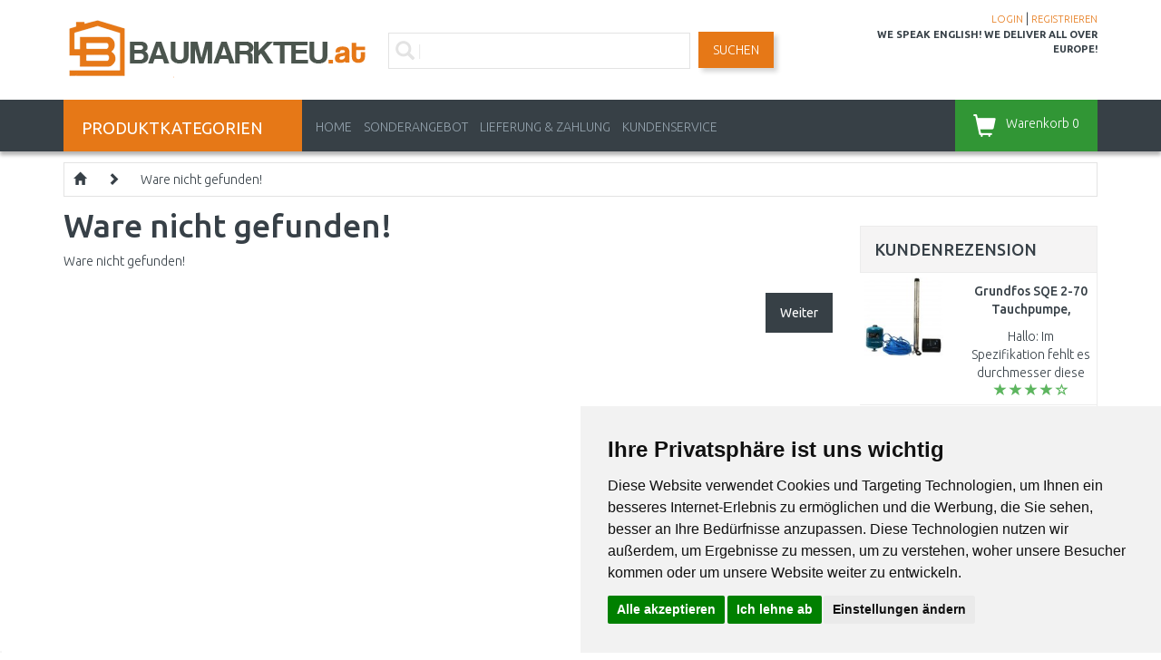

--- FILE ---
content_type: text/html; charset=utf-8
request_url: https://www.baumarkteu.at/fahrradstander
body_size: 32790
content:
<!DOCTYPE html>
<html dir="ltr" lang="de" xmlns:fb="http://ogp.me/ns/fb#">
<head>
<script>
	window.dataLayer = window.dataLayer || [];
</script>
<meta charset="UTF-8" />
<title>Ware nicht gefunden!</title>
<meta name="viewport" content="initial-scale=1.0, width=device-width"/>
<meta name="facebook-domain-verification" content="tkkzxqvar8ztjmqde3tcu1og89kto1" />
<link rel="alternate" href="https://www.baumarkteu.at/fahrradstander" hreflang="de-AT" /><meta name="robots" content="index, follow" /><base href="https://www.baumarkteu.at/" />
<link href="/image/data/logo/favicon.png" rel="icon" />
<link rel="stylesheet" href="catalog/view/theme/megastore/stylesheet/reset.css" />
<link href="catalog/view/javascript/bootstrap/css/bootstrap.min.css" rel="stylesheet" media="screen"/>
<link rel="stylesheet" href="catalog/view/theme/megastore/stylesheet/stylesheet.css?v=045" />
<link rel="stylesheet" href="catalog/view/theme/megastore/stylesheet/flexslider.css" />
<link rel="stylesheet" href="catalog/view/javascript/jquery/colorbox/colorbox.css" />
<link rel="stylesheet" href="catalog/view/javascript/jquery/glightbox/css/glightbox.min.css" />
<link rel="stylesheet" href="catalog/view/javascript/jquery/ui/themes/ui-lightness/jquery-ui-1.8.16.custom.css" />
<link href='//fonts.googleapis.com/css?family=Ubuntu:400,300,500,700&subset=latin,cyrillic-ext' rel='stylesheet' type='text/css'>
<script src="catalog/view/javascript/jquery/jquery-2.1.1.min.js" type="text/javascript"></script>
<script src="catalog/view/javascript/bootstrap/js/bootstrap.min.js?v=01" type="text/javascript"></script>
<script src="https://code.jquery.com/ui/1.11.4/jquery-ui.min.js"></script>
<script src="catalog/view/javascript/jquery/ui/external/jquery.cookie.js"></script>
<script src="catalog/view/javascript/jquery/colorbox/jquery.colorbox-min.js"></script>
<script src="catalog/view/javascript/jquery/glightbox/js/glightbox.min.js"></script>
<script src="catalog/view/javascript/jquery/tabs.js"></script>
<script src="catalog/view/theme/megastore/js/flexslider.js"></script>
<script src="catalog/view/theme/megastore/js/tiny-slider.js?v=00"></script>
<script src="catalog/view/theme/megastore/js/custom.js?v=16"></script>
<!--[if lt IE 9]>
<script src="//html5shim.googlecode.com/svn/trunk/html5.js"></script>
<![endif]-->
<script src="catalog/view/javascript/common.js?v=04"></script>
<script src="catalog/view/javascript/jquery/ui/external/jquery.cookie.js"></script>
<!-- Cookie Consent by https://www.FreePrivacyPolicy.com -->
<script type="text/javascript" src="//www.freeprivacypolicy.com/public/cookie-consent/4.0.0/cookie-consent.js" charset="UTF-8"></script>
<script type="text/javascript" charset="UTF-8">
document.addEventListener('DOMContentLoaded', function () {
cookieconsent.run({"notice_banner_type":"simple","consent_type":"express","palette":"light","language":"de","page_load_consent_levels":["strictly-necessary"],"notice_banner_reject_button_hide":false,"preferences_center_close_button_hide":false,"page_refresh_confirmation_buttons":false,"website_name":"BaumarktEU.at","website_privacy_policy_url":"https://www.baumarkteu.at/datenschutz"});
});
</script>
<noscript>Cookie Consent by <a href="https://www.freeprivacypolicy.com/" rel="nofollow noopener">Free Privacy Policy Generator website</a></noscript>
<!-- End Cookie Consent -->
<script src="https://scripts.luigisbox.tech/LBX-655205.js"></script>
<script type="application/ld+json">
{
	"@context": "https://schema.org/",
	"@type": "AggregateRating",
	"itemReviewed": {
		"@type": "Organization",
		"image": "https://www.baumarkteu.at/image/data/logo/logo-transparent.png",
		"name": "Kamody GmbH",
		"telephone": "",
		"url": "https://www.baumarkteu.at",
		"sameas":"https://maps.app.goo.gl/zRCZ4FMS5ufctJz67",
		"address" : {
			"@type": "PostalAddress",
			"streetAddress": "Cranachweg 3",
			"addressLocality": "Regensburg",
			"postalCode": "93051",
			"addressCountry": "DE"
		}
	},
	"ratingValue": "4.44",
	"bestRating": "5",
	"worstRating": "3",
	"ratingCount": "9"
}
</script>
<!-- Google Tag Manager -->
<script>(function(w,d,s,l,i){w[l]=w[l]||[];w[l].push({'gtm.start':
new Date().getTime(),event:'gtm.js'});var f=d.getElementsByTagName(s)[0],
j=d.createElement(s),dl=l!='dataLayer'?'&l='+l:'';j.async=true;j.src=
'https://www.googletagmanager.com/gtm.js?id='+i+dl;f.parentNode.insertBefore(j,f);
})(window,document,'script','dataLayer','GTM-MHJG4VH');</script>
<!-- End Google Tag Manager -->
<script>
window.ewConfig = {
  "customButton": false,
  "openedAtFirstVisit": false,
  "openedAtFirstVisitMobile": false,
  "instanceId": 9,
  "url": "https://kamody.bot.coworkers.ai"
};
(function (w, d, c) {
    var s = d.createElement('script');
    s.src = (c.url.indexOf('/', c.url.length - 1) !== -1 ? c.url : (c.url + '/')) + 'ew/app.js';
    s.type = 'module';
    s.defer = true;
    d.getElementsByTagName('head')[0].appendChild(s);
})(window, document, ewConfig);
</script>
								</head>
<body>
<!-- Google Tag Manager (noscript) -->
<noscript><iframe src="https://www.googletagmanager.com/ns.html?id=GTM-MHJG4VH" height="0" width="0" style="display:none;visibility:hidden"></iframe></noscript>
<!-- End Google Tag Manager (noscript) -->
<script>
	dataLayer.push({
		'ecomm_category': '',
		'ecomm_pagetype': 'category'
	});
</script><!-- Load Facebook SDK for JavaScript -->
<div id="fb-root"></div>
<div class="body-full-width">
<div class="container">
	<header class="row" id="header">
		<div class="col-md-3 col-sm-6 col-xs-6">
			        	            <div id="logo"><a href="https://www.baumarkteu.at/"><img src="/image/data/logo/logo-transparent.png" title="BaumarktEU.at" alt="BaumarktEU.at" /></a></div>
	        	    		</div>
		<div class="col-md-3 col-sm-6 col-xs-6 last pull-right">
		<!--	<div class="informacky">
				<strong>Bestellungen:</strong> <span class="rekl-text">+49 941 780 55107<br />+49 157 3599 2861</span>
			</div>
			<div class="informacky">
				<strong>Reklamationen:</strong> <span class="rekl-text">+49 941 780 55101<br />+49 157 3599 4656</span><br />
				<span class="opening-hour">08:00 - 12:00&nbsp;&nbsp;12:30 - 15:00</span>
			</div> -->
			<!--<div class="faq hidden-xs">
				<a href="/nejcastejsi-dotazy">FRAGEN UND ANTWORTEN</a>
			</div> -->
			<div class="account">
				<a href="https://www.baumarkteu.at/login">LOGIN</a> | <a href="https://www.baumarkteu.at/register">REGISTRIEREN</a>			</div>
			<div id="we-speak-english">
				WE SPEAK ENGLISH! WE DELIVER ALL OVER EUROPE!<span></span>
			</div>
		</div>
		<div class="col-md-6 col-sm-12 col-xs-12 search">
			<div class="searchBox">
			<i class="glyphicon glyphicon-search"></i>
							<input id="search-input" type="text" name="filter_name" placeholder="Geben Sie ein, was Sie suchen..."  />
						</div>
			<a id="search-button" class="button-search">Suchen</a>
		</div>
	</header>
</div>

<nav class="clearfix top-nav">
	<div class="container">
		<div class="row">
			<div class="col-md-3 hidden-sm hidden-xs">
				<div class="categories-button">
					<span class="hidden-xs">PRODUKTKATEGORIEN</span>
					<div class="floating-menu col-md-12"><div class="box category-module">
  <div class="category-content">
    <div class="box-category">
	    <ul class="menu">
            <li>
	  <a href="https://www.baumarkteu.at/werkzeuge-und-hobby" class="has-children">Werkzeuge und Hobby</a>
	          <ul class="submenu row">
        <li class="col-md-12"><h3>Werkzeuge und Hobby</h3></li>
                        <li class="col-md-4">
            <a href="https://www.baumarkteu.at/akku-gerate" class="subtop"><img src="/image/cache/data/category/kat_aku-naradi-80x80.jpg">Akku-Geräte</a>
                                    <br />
                        <a href="https://www.baumarkteu.at/werkzeugsatze-26634" class="subminor">Akku-Werkzeugsätze</a>,            <a href="https://www.baumarkteu.at/hydraulicke-naradi" class="subminor">Hydraulische Werkzeuge</a>,            <a href="https://www.baumarkteu.at/schraubendreher-19772" class="subminor">Akkuschrauber</a>, <a href="https://www.baumarkteu.at/akku-gerate">...</a>                    </li>
                        <li class="col-md-4">
            <a href="https://www.baumarkteu.at/elektro-werkzeuge" class="subtop"><img src="/image/cache/data/category/kat_ele-naradi-80x80.jpg">Elektro Werkzeuge</a>
                                    <br />
                        <a href="https://www.baumarkteu.at/werkzeugsatze-36077" class="subminor">Werkzeugsätze</a>,            <a href="https://www.baumarkteu.at/rollsiebe" class="subminor">Rollsiebe</a>,            <a href="https://www.baumarkteu.at/elektro-bohrer" class="subminor">Elektro Bohrer</a>, <a href="https://www.baumarkteu.at/elektro-werkzeuge">...</a>                    </li>
                        <li class="col-md-4">
            <a href="https://www.baumarkteu.at/heavy-duty" class="subtop"><img src="/image/cache/data/category/HD-logo-80x80.jpg">Heavy Duty</a>
                                    <br />
                        <a href="https://www.baumarkteu.at/akku-bohrschrauber" class="subminor">Akku Bohrschrauber</a>,            <a href="https://www.baumarkteu.at/akku-schlagschrauber" class="subminor">Akku Schlagschrauber</a>,            <a href="https://www.baumarkteu.at/akku-gipskartonplatten-schraubendreher" class="subminor">Akku Gipskarton-Platten Schrauben Dreher</a>, <a href="https://www.baumarkteu.at/heavy-duty">...</a>                    </li>
        <li class="clearfix"></li>                <li class="col-md-4">
            <a href="https://www.baumarkteu.at/vibrationsplatten" class="subtop"><img src="/image/cache/data/category/kat-vibracni-desky-80x80.jpg">Vibrations-Platten</a>
                    </li>
                        <li class="col-md-4">
            <a href="https://www.baumarkteu.at/mikro-werkzeuge" class="subtop"><img src="/image/cache/data/category/kategorie-mikronaradi-1-80x80.jpg">Mikro-Werkzeuge</a>
                                    <br />
                        <a href="https://www.baumarkteu.at/schleifer" class="subminor">Bohrmaschinen</a>,            <a href="https://www.baumarkteu.at/gasbrenner-19880" class="subminor">Gasbrenner</a>,            <a href="https://www.baumarkteu.at/heissklebepistolen-19878" class="subminor">Heißklebe-Pistolen</a>, <a href="https://www.baumarkteu.at/mikro-werkzeuge">...</a>                    </li>
                        <li class="col-md-4">
            <a href="https://www.baumarkteu.at/druckluft-werkzeuge-19643" class="subtop"><img src="/image/cache/data/category/kat-naradi-pneumaticky-80x80.jpg">Druckluft Werkzeuge</a>
                                    <br />
                        <a href="https://www.baumarkteu.at/hackhammer" class="subminor">Hackhämmer</a>,            <a href="https://www.baumarkteu.at/druckluft-schleifmaschinen" class="subminor">Druckluft Schleifmaschinen</a>,            <a href="https://www.baumarkteu.at/schlagschrauber" class="subminor">Schlagschrauber</a>, <a href="https://www.baumarkteu.at/druckluft-werkzeuge-19643">...</a>                    </li>
        <li class="clearfix"></li>                <li class="col-md-4">
            <a href="https://www.baumarkteu.at/zubehor-25234" class="subtop"><img src="/image/cache/data/category/kat-naradi-prislusenstvi-80x80.jpg">Zubehör</a>
                                    <br />
                        <a href="https://www.baumarkteu.at/akku-batterie-und-ladegerate" class="subminor">Akku Batterie und Ladegeräte </a>,            <a href="https://www.baumarkteu.at/sageblatter-ketten-und-riemen" class="subminor">Sägeblätter, Ketten und Riemen</a>,            <a href="https://www.baumarkteu.at/sagescheiben" class="subminor">Sägescheiben</a>, <a href="https://www.baumarkteu.at/zubehor-25234">...</a>                    </li>
                        <li class="col-md-4">
            <a href="https://www.baumarkteu.at/handwerkzeuge" class="subtop"><img src="/image/cache/data/category/kategorie-naradi-sroubovaky-1-80x80.jpg">Handwerkzeuge</a>
                                    <br />
                        <a href="https://www.baumarkteu.at/gola-sets" class="subminor">Steckschlüssel-Satz</a>,            <a href="https://www.baumarkteu.at/locher-und-splintzieher" class="subminor">Locher und Splintzieher</a>,            <a href="https://www.baumarkteu.at/werkzeugsatze" class="subminor">Werkzeugsätze</a>, <a href="https://www.baumarkteu.at/handwerkzeuge">...</a>                    </li>
                        <li class="col-md-4">
            <a href="https://www.baumarkteu.at/kompressoren-und-luft" class="subtop"><img src="/image/cache/data/category/kat.kompresory-80x80.jpg">Kompressoren und Luft</a>
                                    <br />
                        <a href="https://www.baumarkteu.at/hackhammer" class="subminor">Hackhämmer</a>,            <a href="https://www.baumarkteu.at/kompressoren" class="subminor">Kompressoren</a>,            <a href="https://www.baumarkteu.at/druckluft-schleifmaschinen" class="subminor">Druckluft Schleifmaschinen</a>, <a href="https://www.baumarkteu.at/kompressoren-und-luft">...</a>                    </li>
        <li class="clearfix"></li>                <li class="col-md-4">
            <a href="https://www.baumarkteu.at/malutensilien" class="subtop"><img src="/image/cache/data/category/kategorie-naradi-stetce-80x80.jpg">Malutensilien</a>
                                    <br />
                        <a href="https://www.baumarkteu.at/spruhpistolen-19683" class="subminor">Sprühpistolen</a>,            <a href="https://www.baumarkteu.at/markierungsschnuren-und-kreiden" class="subminor">Markierungs-Schnuren und Kreiden</a>                    </li>
                        <li class="col-md-4">
            <a href="https://www.baumarkteu.at/gasbrenner" class="subtop"><img src="/image/cache/data/category/kat_naradi_horaky-80x80.jpg">Gasbrenner</a>
                                    <br />
                        <a href="https://www.baumarkteu.at/gasbrenner-19629" class="subminor">Gasbrenner</a>,            <a href="https://www.baumarkteu.at/schlauche-19630" class="subminor">Schläuche</a>,            <a href="https://www.baumarkteu.at/zubehor-19634" class="subminor">Zubehör</a>, <a href="https://www.baumarkteu.at/gasbrenner">...</a>                    </li>
                        <li class="col-md-4">
            <a href="https://www.baumarkteu.at/ladegerate" class="subtop"><img src="/image/cache/data/category/kategorie-de-baterieladegerate-80x80.jpg">Ladegeräte</a>
                    </li>
        <li class="clearfix"></li>                <li class="col-md-4">
            <a href="https://www.baumarkteu.at/leiter-stufen-und-plattformen" class="subtop"><img src="/image/cache/data/category/kat.zebriky-stafle-80x80.jpg">Leiter, Stufen und Plattformen</a>
                                    <br />
                        <a href="https://www.baumarkteu.at/stufenleiter" class="subminor">Stufenleiter</a>,            <a href="https://www.baumarkteu.at/plattformen" class="subminor">Plattformen</a>                    </li>
                        <li class="col-md-4">
            <a href="https://www.baumarkteu.at/manipulationswagen" class="subtop"><img src="/image/cache/data/category/naradi-manipulacni-voziky-80x80.jpg">Manipulations-Wagen</a>
                                    <br />
                        <a href="https://www.baumarkteu.at/rudln" class="subminor">Rudln</a>,            <a href="https://www.baumarkteu.at/wagen-19667" class="subminor">Wagen</a>                    </li>
                        <li class="col-md-4">
            <a href="https://www.baumarkteu.at/heberzeuge" class="subtop"><img src="/image/cache/data/category/kategorie-zvedaky-80x80.jpg">Heberzeuge</a>
                                    <br />
                        <a href="https://www.baumarkteu.at/werkstatt-hebetechnik" class="subminor">Werkstatt-Hebetechnik</a>,            <a href="https://www.baumarkteu.at/hydraulikheber" class="subminor">Hydraulikheber</a>,            <a href="https://www.baumarkteu.at/flaschenzuge-und-riemenscheiben" class="subminor">Flaschenzüge und Riemenscheiben</a>, <a href="https://www.baumarkteu.at/heberzeuge">...</a>                    </li>
        <li class="clearfix"></li>                <li class="col-md-4">
            <a href="https://www.baumarkteu.at/messtechnik-und-laser" class="subtop"><img src="/image/cache/data/category/kat.merici-technika-80x80.jpg">Messtechnik und Laser</a>
                                    <br />
                        <a href="https://www.baumarkteu.at/kreuz-und-linienlaser" class="subminor">Kombilaser</a>,            <a href="https://www.baumarkteu.at/rotationslaser" class="subminor">Rotationslaser</a>,            <a href="https://www.baumarkteu.at/carove-lasery" class="subminor">Linienlaser</a>, <a href="https://www.baumarkteu.at/messtechnik-und-laser">...</a>                    </li>
                        <li class="col-md-4">
            <a href="https://www.baumarkteu.at/organisatoren-koffer-werkzeugkasten" class="subtop"><img src="/image/cache/data/category/kat.box-na-naradi-80x80.jpg">Organisatoren, Koffer, Werkzeugkästen</a>
                                    <br />
                        <a href="https://www.baumarkteu.at/veranstalter-19551" class="subminor">Veranstalter</a>,            <a href="https://www.baumarkteu.at/werkzeugkoffer" class="subminor">Werkzeugkoffer</a>,            <a href="https://www.baumarkteu.at/werkzeugtaschen" class="subminor">Werkzeugtaschen</a>, <a href="https://www.baumarkteu.at/organisatoren-koffer-werkzeugkasten">...</a>                    </li>
                        <li class="col-md-4">
            <a href="https://www.baumarkteu.at/vybaveni-dilen" class="subtop"><img src="/image/cache/data/category/kat-vybaveni-dilen-80x80.jpg">Werkstatt - Einrichtung</a>
                                    <br />
                        <a href="https://www.baumarkteu.at/pracovni-stoly" class="subminor">Werkbänke</a>,            <a href="https://www.baumarkteu.at/werkstatt-schranke-25732" class="subminor">Werkstatt-Schränke</a>,            <a href="https://www.baumarkteu.at/satni-a-ulozne-skrine" class="subminor">Garderoben - Schränke und Lagerschränke</a>, <a href="https://www.baumarkteu.at/vybaveni-dilen">...</a>                    </li>
        <li class="clearfix"></li>                <li class="col-md-4">
            <a href="https://www.baumarkteu.at/arbeitslicht" class="subtop"><img src="/image/cache/data/category/kat.svetlo-pracovni-80x80.jpg">Arbeitslicht</a>
                                    <br />
                        <a href="https://www.baumarkteu.at/lampen" class="subminor">Lampen</a>                    </li>
                        <li class="col-md-4">
            <a href="https://www.baumarkteu.at/wandsysteme" class="subtop"><img src="/image/cache/data/category/naradi-zavesny-system-80x80.jpg">Wandsysteme</a>
                    </li>
                        <li class="col-md-4">
            <a href="https://www.baumarkteu.at/werkstatt-radios" class="subtop"><img src="/image/cache/data/category/kategorie-naradi-hoby-radia-80x80.jpg">Werkstatt-Radios</a>
                    </li>
        <li class="clearfix"></li>                <li class="col-md-4">
            <a href="https://www.baumarkteu.at/aschensauger" class="subtop"><img src="/image/cache/data/category/vysavac_popel-80x80.jpg">Aschensauger</a>
                    </li>
                        <li class="col-md-4">
            <a href="https://www.baumarkteu.at/vlhkomery" class="subtop"><img src="/image/cache/data/category/KATEGORIE_VLHKOMERY-80x80.jpg">Feuchtigkeits - Messer</a>
                    </li>
                        <li class="col-md-4">
            <a href="https://www.baumarkteu.at/schutzmittel" class="subtop"><img src="/image/cache/data/category/ochranne-pomucky-80x80.jpg">Schutzmittel</a>
                                    <br />
                        <a href="https://www.baumarkteu.at/bundy" class="subminor">Jacken</a>,            <a href="https://www.baumarkteu.at/respiratoren-und-atemschutzmasken" class="subminor">Respiratoren und Atemschutzmasken</a>,            <a href="https://www.baumarkteu.at/arbeitshandschuhe-19442" class="subminor">Arbeits-Handschuhe</a>, <a href="https://www.baumarkteu.at/schutzmittel">...</a>                    </li>
        <li class="clearfix"></li>                <li class="col-md-4">
            <a href="https://www.baumarkteu.at/schweissschutz-und-zubehor" class="subtop"><img src="/image/cache/data/category/kat-ocharanne-pomucky-svareni-80x80.jpg">Schweißschutz und Zubehör</a>
                                    <br />
                        <a href="https://www.baumarkteu.at/schweisserhelme" class="subminor">Schweißerhelme</a>,            <a href="https://www.baumarkteu.at/schweisshandschuhe" class="subminor">Schweiß-Handschuhe</a>,            <a href="https://www.baumarkteu.at/schweissdrahte" class="subminor">Schweißdrähte</a>, <a href="https://www.baumarkteu.at/schweissschutz-und-zubehor">...</a>                    </li>
                        <li class="col-md-4">
            <a href="https://www.baumarkteu.at/ol" class="subtop"><img src="/image/cache/data/category/kategorie-zahrada_olej-80x80.jpg">Öl und Schmiermittel</a>
                                    <br />
                        <a href="https://www.baumarkteu.at/motorol-fur-2-takt" class="subminor">Motoröl für 2-Takt</a>,            <a href="https://www.baumarkteu.at/motorol-fur-4-takt" class="subminor">Motoröl für 4-Takt</a>,            <a href="https://www.baumarkteu.at/hydraulisches-ol" class="subminor">Hydraulisches Öl</a>, <a href="https://www.baumarkteu.at/ol">...</a>                    </li>
                        <li class="col-md-4">
            <a href="https://www.baumarkteu.at/stromgeneratoren" class="subtop"><img src="">Stromgeneratoren</a>
                                    <br />
                        <a href="https://www.baumarkteu.at/stromgeneratoren-77101" class="subminor">Stromgeneratoren</a>,            <a href="https://www.baumarkteu.at/invertorove-generatory" class="subminor">Invertorové generátory</a>,            <a href="https://www.baumarkteu.at/nabijeci-stanice" class="subminor">Nabíjecí stanice</a>, <a href="https://www.baumarkteu.at/stromgeneratoren">...</a>                    </li>
        <li class="clearfix"></li>                <li class="col-md-4">
            <a href="https://www.baumarkteu.at/schaber-und-schaberklingen" class="subtop"><img src="/image/cache/data/category/skrabky-listy-80x80.jpg">Schaber und Schaberklingen</a>
                    </li>
                        <li class="col-md-4">
            <a href="https://www.baumarkteu.at/zubehor-und-ersatzteile-fur-werkzeug-und-hobby" class="subtop"><img src="/image/cache/data/category/kat-naradi-prislusenstvi-dalsi-80x80.jpg">Zubehör und Ersatzteile für Werkzeug und Hobby</a>
                    </li>
                        <li class="col-md-4">
            <a href="https://www.baumarkteu.at/werkstatt-heizer-ventilatoren" class="subtop"><img src="/image/cache/data/category/KATEGORIE_CZ_DILNA_DILENSKE_VYBAVENI_TOPIDLA-80x80.jpg">Werkstatt-Heizer, Ventilatoren</a>
                                    <br />
                        <a href="https://www.baumarkteu.at/heizungen" class="subminor">Heizungen</a>,            <a href="https://www.baumarkteu.at/ventilatoren" class="subminor">Ventilatoren</a>                    </li>
        <li class="clearfix"></li>                <li class="col-md-4">
            <a href="https://www.baumarkteu.at/klebebander" class="subtop"><img src="/image/cache/data/category/kategorie-lepici-pasky-80x80.jpg">Klebebänder</a>
                                    <br />
                        <a href="https://www.baumarkteu.at/isolationsbander" class="subminor">Isolations-Bänder</a>                    </li>
                        <li class="col-md-4">
            <a href="https://www.baumarkteu.at/verlangerungskabel" class="subtop"><img src="/image/cache/data/category/kat_prodl_kab-80x80.jpg">Verlängerungs-Kabel</a>
                    </li>
                        <li class="col-md-4">
            <a href="https://www.baumarkteu.at/ersatzteile-fur-werkzeuge" class="subtop"><img src="/image/cache/data/category/kat_ND-80x80.jpg">Ersatzteile für Werkzeuge</a>
                                    <br />
                        <a href="https://www.baumarkteu.at/ersatzteile-fur-bohr-und-abbruchhammer" class="subminor">Ersatzteile für Bohr- und Abbruchhämmer</a>,            <a href="https://www.baumarkteu.at/ersatzteile-fur-exzenterschleifer" class="subminor">Ersatzteile für Exzenterschleifer</a>,            <a href="https://www.baumarkteu.at/ersatzteile-fur-winkelschleifer" class="subminor">Ersatzteile für Winkelschleifer</a>, <a href="https://www.baumarkteu.at/ersatzteile-fur-werkzeuge">...</a>                    </li>
        <li class="clearfix"></li>              </ul>

    	</li>
	        <li>
	  <a href="https://www.baumarkteu.at/garten" class="has-children">Garten</a>
	          <ul class="submenu row">
        <li class="col-md-12"><h3>Garten</h3></li>
                        <li class="col-md-4">
            <a href="https://www.baumarkteu.at/rasenpflege" class="subtop"><img src="/image/cache/data/category/kategorie-pece-travnik-80x80.jpg">Rasenpflege</a>
                                    <br />
                        <a href="https://www.baumarkteu.at/maher" class="subminor">Rasenmäher</a>,            <a href="https://www.baumarkteu.at/unkrautstecher" class="subminor">Unkrautstecher</a>,            <a href="https://www.baumarkteu.at/rasenbelufter-vertikutierer" class="subminor">Rasenbelüfter - Vertikutierer</a>, <a href="https://www.baumarkteu.at/rasenpflege">...</a>                    </li>
                        <li class="col-md-4">
            <a href="https://www.baumarkteu.at/pflege-fur-baume-und-straucher" class="subtop"><img src="/image/cache/data/category/kategorie-pece_stromy_kere-80x80.jpg">Pflege für Bäume und Sträucher</a>
                                    <br />
                        <a href="https://www.baumarkteu.at/astscheren" class="subminor">Astscheren</a>,            <a href="https://www.baumarkteu.at/hecken-und-buschenscheren" class="subminor">Heckenscheren</a>,            <a href="https://www.baumarkteu.at/astsagen-und-astscheren" class="subminor">Teleskopsägen</a>, <a href="https://www.baumarkteu.at/pflege-fur-baume-und-straucher">...</a>                    </li>
                        <li class="col-md-4">
            <a href="https://www.baumarkteu.at/bodenpflege" class="subtop"><img src="/image/cache/data/category/kategorie-pece_puda-80x80.jpg">Bodenpflege</a>
                                    <br />
                        <a href="https://www.baumarkteu.at/erdbohrer" class="subminor">Erdbohrer</a>,            <a href="https://www.baumarkteu.at/rechen" class="subminor">Rechen</a>,            <a href="https://www.baumarkteu.at/spaten" class="subminor">Spaten</a>, <a href="https://www.baumarkteu.at/bodenpflege">...</a>                    </li>
        <li class="clearfix"></li>                <li class="col-md-4">
            <a href="https://www.baumarkteu.at/hochdruckreiniger-und-bursten" class="subtop"><img src="/image/cache/data/category/d0mycka-80x80.jpg">Hochdruck-Reiniger und Bürsten</a>
                                    <br />
                        <a href="https://www.baumarkteu.at/elektricke" class="subminor">Elektro-Hochdruckreiniger</a>,            <a href="https://www.baumarkteu.at/akumulatorove" class="subminor">Akku-Hochdruckreiniger</a>,            <a href="https://www.baumarkteu.at/benzinove" class="subminor">Benzin-Hochdruckreiniger</a>, <a href="https://www.baumarkteu.at/hochdruckreiniger-und-bursten">...</a>                    </li>
                        <li class="col-md-4">
            <a href="https://www.baumarkteu.at/pumpen" class="subtop"><img src="/image/cache/data/category/kategorie-cerpadla-80x80.jpg">Pumpen</a>
                                    <br />
                        <a href="https://www.baumarkteu.at/tauchpumpen" class="subminor">Tauchpumpen</a>,            <a href="https://www.baumarkteu.at/tauchdruckpumpen" class="subminor">Tauchdruckpumpen</a>,            <a href="https://www.baumarkteu.at/hauswasserwerke" class="subminor">Hauswasserwerke</a>, <a href="https://www.baumarkteu.at/pumpen">...</a>                    </li>
                        <li class="col-md-4">
            <a href="https://www.baumarkteu.at/dunger-und-flussigdunger" class="subtop"><img src="/image/cache/data/category/forestina-8594003195884-80x80.jpg">Dünger und Flüssigdünger</a>
                                    <br />
                        <a href="https://www.baumarkteu.at/spruhgerate" class="subminor">Sprühgeräte</a>,            <a href="https://www.baumarkteu.at/spinner-und-streuselwagen" class="subminor">Spinner und Streuselwagen</a>                    </li>
        <li class="clearfix"></li>                <li class="col-md-4">
            <a href="https://www.baumarkteu.at/substrate-mulchrinde-und-dekorative-materialien" class="subtop"><img src="/image/cache/data/category/forestina-24900010-80x80.jpg">Substrate, Mulchrinde und dekorative Materialien</a>
                                    <br />
                        <a href="https://www.baumarkteu.at/substrate-und-boden" class="subminor">Substrate und Böden</a>                    </li>
                        <li class="col-md-4">
            <a href="https://www.baumarkteu.at/gartengerate" class="subtop"><img src="/image/cache/data/category/kat_zahradni-naradi-80x80.jpg">Gartenwerkzeuge</a>
                                    <br />
                        <a href="https://www.baumarkteu.at/rechen" class="subminor">Rechen</a>,            <a href="https://www.baumarkteu.at/gabeln" class="subminor">Gabeln</a>,            <a href="https://www.baumarkteu.at/spaten" class="subminor">Spaten</a>, <a href="https://www.baumarkteu.at/gartengerate">...</a>                    </li>
                        <li class="col-md-4">
            <a href="https://www.baumarkteu.at/gartentechnik" class="subtop"><img src="/image/cache/data/category/kat.sekacka-80x80.jpg">Gartentechnik</a>
                                    <br />
                        <a href="https://www.baumarkteu.at/gartenmaher" class="subminor">Gartenmäher</a>,            <a href="https://www.baumarkteu.at/kultivatoren" class="subminor">Kultivatoren</a>,            <a href="https://www.baumarkteu.at/astsagen-und-astscheren" class="subminor">Teleskopsägen</a>, <a href="https://www.baumarkteu.at/gartentechnik">...</a>                    </li>
        <li class="clearfix"></li>                <li class="col-md-4">
            <a href="https://www.baumarkteu.at/gewachshauser-mistbeete-und-komposter" class="subtop"><img src="/image/cache/data/category/kategorie-zahrada-kompostery-skleniky-80x80.jpg">Gewächshäuser, Mistbeete und Komposter</a>
                                    <br />
                        <a href="https://www.baumarkteu.at/mistbetten-und-komposter" class="subminor">Mistbetten und Komposter</a>                    </li>
                        <li class="col-md-4">
            <a href="https://www.baumarkteu.at/blumentopfe-und-boxen" class="subtop"><img src="/image/cache/data/category/kvetinace-truhliky-1-80x80.jpg">Blumentöpfe und Boxen</a>
                                    <br />
                        <a href="https://www.baumarkteu.at/kasten-fur-gelander" class="subminor">Kasten für Geländer</a>,            <a href="https://www.baumarkteu.at/blumentopfe" class="subminor">Blumentöpfe</a>,            <a href="https://www.baumarkteu.at/topfe-fur-orchideen" class="subminor">Töpfe für Orchideen</a>, <a href="https://www.baumarkteu.at/blumentopfe-und-boxen">...</a>                    </li>
                        <li class="col-md-4">
            <a href="https://www.baumarkteu.at/bewasserung-und-waschen" class="subtop"><img src="/image/cache/data/category/zavlazovani-myti-80x80.jpg">Bewässerung und Waschen</a>
                                    <br />
                        <a href="https://www.baumarkteu.at/pumpen-18624" class="subminor">Pumpen</a>,            <a href="https://www.baumarkteu.at/micro-tropfbewasserungssystem" class="subminor">Micro-Tropf Bewässerungs System</a>,            <a href="https://www.baumarkteu.at/bewasserungssystem-wasserverteilung" class="subminor">Bewässerungs-System: Wasserverteilung</a>, <a href="https://www.baumarkteu.at/bewasserung-und-waschen">...</a>                    </li>
        <li class="clearfix"></li>                <li class="col-md-4">
            <a href="https://www.baumarkteu.at/gartenmobel" class="subtop"><img src="/image/cache/data/category/kat.zahr.houpacka-80x80.jpg">Gartenmöbel</a>
                                    <br />
                        <a href="https://www.baumarkteu.at/gartensets" class="subminor">Gartenmöbel-Sets</a>,            <a href="https://www.baumarkteu.at/liegestuhle" class="subminor">Sonnenliegen</a>,            <a href="https://www.baumarkteu.at/balkon-sets" class="subminor">Balkonmöbel-Sets</a>, <a href="https://www.baumarkteu.at/gartenmobel">...</a>                    </li>
                        <li class="col-md-4">
            <a href="https://www.baumarkteu.at/gartenhauser-und-pavillon" class="subtop"><img src="/image/cache/data/category/kategorie-zahradni_domky-80x80.jpg">Gartenhäuser und Pavillon</a>
                                    <br />
                        <a href="https://www.baumarkteu.at/gartenhauser-18980" class="subminor">Gartenhäuser</a>                    </li>
                        <li class="col-md-4">
            <a href="https://www.baumarkteu.at/gartengrills" class="subtop"><img src="/image/cache/data/category/KAMODY_KATEGORIE_GRILY-80x80.jpg">Gartengrills</a>
                                    <br />
                        <a href="https://www.baumarkteu.at/elektro-grills" class="subminor">Elektro Grills</a>,            <a href="https://www.baumarkteu.at/kaminen" class="subminor">Kaminen</a>,            <a href="https://www.baumarkteu.at/grillzubehor-" class="subminor">Grillzubehör</a>, <a href="https://www.baumarkteu.at/gartengrills">...</a>                    </li>
        <li class="clearfix"></li>                <li class="col-md-4">
            <a href="https://www.baumarkteu.at/waschespinnen" class="subtop"><img src="/image/cache/data/category/kat.venkovsusak-80x80.jpg">Wäschespinnen</a>
                                    <br />
                        <a href="https://www.baumarkteu.at/aussentrockner" class="subminor">Außentrockner</a>                    </li>
                        <li class="col-md-4">
            <a href="https://www.baumarkteu.at/gartenduschen" class="subtop"><img src="/image/cache/data/category/kategorie-zahrada-zahradni-sprchy-80x80.jpg">Gartenduschen</a>
                    </li>
                        <li class="col-md-4">
            <a href="https://www.baumarkteu.at/rasengitterplatten-und-bordsteine" class="subtop"><img src="/image/cache/data/category/kategorie-zatravnovaci-penely-80x80.jpg">Rasengitter-platten und Bordsteine</a>
                                    <br />
                        <a href="https://www.baumarkteu.at/bordsteine-und-palisaden" class="subminor">Bordsteine und Palisaden</a>,            <a href="https://www.baumarkteu.at/rasengitterplatten" class="subminor">Rasengitter-Platten</a>,            <a href="https://www.baumarkteu.at/zaune" class="subminor">Zäune</a>, <a href="https://www.baumarkteu.at/rasengitterplatten-und-bordsteine">...</a>                    </li>
        <li class="clearfix"></li>                <li class="col-md-4">
            <a href="https://www.baumarkteu.at/mulltonnen" class="subtop"><img src="/image/cache/data/category/kategorie-zahrada-popelnice-80x80.jpg">Mülltonnen</a>
                    </li>
                        <li class="col-md-4">
            <a href="https://www.baumarkteu.at/gartenrader-und-karren" class="subtop"><img src="/image/cache/data/category/kategorie-zahradni-kolecka-80x80.jpg">Gartenräder und Karren</a>
                                    <br />
                        <a href="https://www.baumarkteu.at/motorgartenrader" class="subminor">Motorgartenräder</a>,            <a href="https://www.baumarkteu.at/wagen" class="subminor">Wagen</a>,            <a href="https://www.baumarkteu.at/ersatzkisten-und-rader" class="subminor">Ersatzkisten und Räder</a>, <a href="https://www.baumarkteu.at/gartenrader-und-karren">...</a>                    </li>
                        <li class="col-md-4">
            <a href="https://www.baumarkteu.at/schattierungsnetze-und-gewebe-segel" class="subtop"><img src="/image/cache/data/category/kategorie-zahrada-stinici-site-80x80.jpg">Gewerbe und Schattierungs-Netze, Segel</a>
                                    <br />
                        <a href="https://www.baumarkteu.at/bandriemen" class="subminor">Bandriemen</a>                    </li>
        <li class="clearfix"></li>                <li class="col-md-4">
            <a href="https://www.baumarkteu.at/gartenkorbe" class="subtop"><img src="/image/cache/data/category/kategorie-zahradni_kose-80x80.jpg">Gartenkörbe</a>
                    </li>
                        <li class="col-md-4">
            <a href="https://www.baumarkteu.at/gartendekoration" class="subtop"><img src="/image/cache/data/category/kat_zahradni-dekorace-80x80.jpg">Gartendekoration</a>
                                    <br />
                        <a href="https://www.baumarkteu.at/laternen" class="subminor">Laternen</a>,            <a href="https://www.baumarkteu.at/solarlampen" class="subminor">Solarlampen</a>,            <a href="https://www.baumarkteu.at/futterhauschen-futter" class="subminor">Futterhäuschen, Futter</a>, <a href="https://www.baumarkteu.at/gartendekoration">...</a>                    </li>
                        <li class="col-md-4">
            <a href="https://www.baumarkteu.at/gartenspielzeuge" class="subtop"><img src="/image/cache/data/category/kategorie-hracky-na-zahradu-80x80.jpg">Gartenspielzeuge</a>
                                    <br />
                        <a href="https://www.baumarkteu.at/hauser" class="subminor">Häuser</a>,            <a href="https://www.baumarkteu.at/kindermobel" class="subminor">Kindermöbel</a>,            <a href="https://www.baumarkteu.at/kinderzelte" class="subminor">Kinderzelte</a>, <a href="https://www.baumarkteu.at/gartenspielzeuge">...</a>                    </li>
        <li class="clearfix"></li>                <li class="col-md-4">
            <a href="https://www.baumarkteu.at/gartenbeleuchtung" class="subtop"><img src="/image/cache/data/category/kategorie-de-gartenlichte-80x80.jpg">Garten-Beleuchtung</a>
                                    <br />
                        <a href="https://www.baumarkteu.at/wandleuchten" class="subminor">Wandleuchten</a>                    </li>
                        <li class="col-md-4">
            <a href="https://www.baumarkteu.at/schutzarbeitshilfen" class="subtop"><img src="/image/cache/data/category/kategorie-zahrada-ochranne-pomucky-80x80.jpg">Schutzarbeits-Hilfen</a>
                                    <br />
                        <a href="https://www.baumarkteu.at/arbeitshandschuhe-19009" class="subminor">Arbeits-Handschuhe</a>                    </li>
                        <li class="col-md-4">
            <a href="https://www.baumarkteu.at/schadlings-und-insektenschutz" class="subtop"><img src="/image/cache/data/category/kat_odpuzovace-skudcu-80x80.jpg">Schädlings- und Insektenschutz</a>
                                    <br />
                        <a href="https://www.baumarkteu.at/insektenfanger" class="subminor">Insektenfänger</a>                    </li>
        <li class="clearfix"></li>                <li class="col-md-4">
            <a href="https://www.baumarkteu.at/ersatzteile-und-wartung" class="subtop"><img src="/image/cache/data/category/kategorie-zahrada-nahradni-dily-udrzba-80x80.jpg">Ersatzteile und Wartung</a>
                    </li>
                        <li class="col-md-4">
            <a href="https://www.baumarkteu.at/verlangerungs-kabel-25931" class="subtop"><img src="/image/cache/data/category/kat_prodl_kab-80x80.jpg">Verlängerungs-Kabel</a>
                    </li>
                      </ul>

    	</li>
	        <li>
	  <a href="https://www.baumarkteu.at/kuche" class="has-children">Küche</a>
	          <ul class="submenu row">
        <li class="col-md-12"><h3>Küche</h3></li>
                        <li class="col-md-4">
            <a href="https://www.baumarkteu.at/kuchenspulen" class="subtop"><img src="/image/cache/data/category/kuchynsky-drez-franke-80x80.jpg">Küchenspülen </a>
                                    <br />
                        <a href="https://www.baumarkteu.at/einbauspulen" class="subminor">Einbauspülen </a>,            <a href="https://www.baumarkteu.at/spulen" class="subminor">Spülen ohne Abtropffläche</a>,            <a href="https://www.baumarkteu.at/spulen-mit-abtropfflasche" class="subminor">Spülen mit Abtropffläche</a>, <a href="https://www.baumarkteu.at/kuchenspulen">...</a>                    </li>
                        <li class="col-md-4">
            <a href="https://www.baumarkteu.at/kuchenarmaturen" class="subtop"><img src="/image/cache/data/category/kat.drezovabat-80x80.jpg">Küchenarmaturen </a>
                                    <br />
                        <a href="https://www.baumarkteu.at/ohne-dusche" class="subminor">Küchenarmatur ohne Brause</a>,            <a href="https://www.baumarkteu.at/mit-ausziehbarem-endung" class="subminor">Ausziehbare Küchenarmaturen</a>,            <a href="https://www.baumarkteu.at/mit-ausziehbarer-dusche" class="subminor">Küchenarmatur mit ausziehbarer Brause</a>, <a href="https://www.baumarkteu.at/kuchenarmaturen">...</a>                    </li>
                        <li class="col-md-4">
            <a href="https://www.baumarkteu.at/kuchensets" class="subtop"><img src="/image/cache/data/category/kuchynsky-drez-franke-0-80x80.jpg">Spülbecken mit Armatur</a>
                                    <br />
                        <a href="https://www.baumarkteu.at/edelstahlspulen-mit-armatur" class="subminor">Edelstahlspülen mit Armatur</a>,            <a href="https://www.baumarkteu.at/granitspulen-mit-armatur" class="subminor">Granitspülen mit Armatur</a>,            <a href="https://www.baumarkteu.at/tectonitspullen-mit-armatur" class="subminor">Tectonitspüllen mit Armatur</a>, <a href="https://www.baumarkteu.at/kuchensets">...</a>                    </li>
        <li class="clearfix"></li>                <li class="col-md-4">
            <a href="https://www.baumarkteu.at/abfallkorbe-und-sortierer" class="subtop"><img src="/image/cache/data/category/kat.dopl.kuch-80x80.jpg">Abfallsammler</a>
                                    <br />
                        <a href="https://www.baumarkteu.at/sortierer-und-abfallbehalter" class="subminor">Abfalltrennsysteme</a>,            <a href="https://www.baumarkteu.at/ersatzkorbe" class="subminor">Ersatzeimer</a>,            <a href="https://www.baumarkteu.at/ersatzteile-20211" class="subminor">Ersatzteile für Abfallbehälter</a>, <a href="https://www.baumarkteu.at/abfallkorbe-und-sortierer">...</a>                    </li>
                        <li class="col-md-4">
            <a href="https://www.baumarkteu.at/abfallzerkleinerer" class="subtop"><img src="/image/cache/data/category/kat.drticodpa-80x80.jpg">Abfall-Zerkleinerer</a>
                    </li>
                        <li class="col-md-4">
            <a href="https://www.baumarkteu.at/dunstabzugshauben" class="subtop"><img src="/image/cache/data/category/kat.odsavac-80x80.jpg">Dunst-Abzugshauben</a>
                                    <br />
                        <a href="https://www.baumarkteu.at/einbauhauben-" class="subminor">Einbauhauben</a>,            <a href="https://www.baumarkteu.at/tischauszugshauben" class="subminor">Tisch-Auszugshauben</a>,            <a href="https://www.baumarkteu.at/wandhauben" class="subminor">Wandhauben</a>, <a href="https://www.baumarkteu.at/dunstabzugshauben">...</a>                    </li>
        <li class="clearfix"></li>                <li class="col-md-4">
            <a href="https://www.baumarkteu.at/spender-fur-reinigungsmittel" class="subtop"><img src="/image/cache/data/category/kat.teka.davkovac-80x80.jpg">Eingebaute Spülmittelspender</a>
                    </li>
                        <li class="col-md-4">
            <a href="https://www.baumarkteu.at/abtropfsiebe-schussel-und-roste" class="subtop"><img src="/image/cache/data/category/kat.teka.miska-80x80.jpg">Abtropfschalen</a>
                    </li>
                        <li class="col-md-4">
            <a href="https://www.baumarkteu.at/schneide-und-vorbereitungsplatten" class="subtop"><img src="/image/cache/data/category/kat.teka.deska-80x80.jpg">Schneide- und Vorbereitungs-Platten</a>
                    </li>
        <li class="clearfix"></li>                <li class="col-md-4">
            <a href="https://www.baumarkteu.at/geschierkorbe" class="subtop"><img src="/image/cache/data/category/kat.teka.kos-80x80.jpg">Geschierkörbe</a>
                    </li>
                        <li class="col-md-4">
            <a href="https://www.baumarkteu.at/reinigungsmittel-20218" class="subtop"><img src="/image/cache/data/category/kat_kuchyne_cisticichemie-80x80.JPG">Reinigungsmittel</a>
                                    <br />
                        <a href="https://www.baumarkteu.at/pflege-fur-kuchenarmaturen" class="subminor">Pflege für Küchenarmaturen</a>,            <a href="https://www.baumarkteu.at/pflege-fur-waschbecken" class="subminor">Pflege für Waschbecken</a>                    </li>
                      </ul>

    	</li>
	        <li>
	  <a href="https://www.baumarkteu.at/kuchengerate" class="has-children">Küchengeräte</a>
	          <ul class="submenu row">
        <li class="col-md-12"><h3>Küchengeräte</h3></li>
                        <li class="col-md-4">
            <a href="https://www.baumarkteu.at/wasserkocher" class="subtop"><img src="/image/cache/data/category/KATEGORIE_VARNE_KONVICE-80x80.jpg">Wasserkocher</a>
                                    <br />
                        <a href="https://www.baumarkteu.at/glasskannen" class="subminor">Glasskannen</a>,            <a href="https://www.baumarkteu.at/edelstahlkannen" class="subminor">Edelstahlkannen</a>,            <a href="https://www.baumarkteu.at/kunstoffkannen" class="subminor">Kunstoffkannen</a>, <a href="https://www.baumarkteu.at/wasserkocher">...</a>                    </li>
                        <li class="col-md-4">
            <a href="https://www.baumarkteu.at/espresso-und-kaffeemaschinen" class="subtop"><img src="/image/cache/data/category/KARIE_ESPRESSA_KAVOVARY-80x80.jpg">Espresso und Kaffeemaschinen</a>
                                    <br />
                        <a href="https://www.baumarkteu.at/vestavne-kavovary" class="subminor">Vestavné kávovary</a>,            <a href="https://www.baumarkteu.at/automatische-kaffeemaschinen" class="subminor">Automatische Kaffeemaschinen</a>,            <a href="https://www.baumarkteu.at/hebel-kaffeemaschinen" class="subminor">Hebel Kaffeemaschinen</a>, <a href="https://www.baumarkteu.at/espresso-und-kaffeemaschinen">...</a>                    </li>
                        <li class="col-md-4">
            <a href="https://www.baumarkteu.at/mikrowellen" class="subtop"><img src="/image/cache/data/category/KATEGORIE_KUCHYNSKE_SPOTREBICE_MIKROVLNKY-80x80.jpg">Mikrowellen</a>
                                    <br />
                        <a href="https://www.baumarkteu.at/einbauofen" class="subminor">Einbauöfen</a>,            <a href="https://www.baumarkteu.at/freistehende-ofen" class="subminor">Freistehende Öfen</a>,            <a href="https://www.baumarkteu.at/zubehor-23539" class="subminor">Backofenzubehör</a>, <a href="https://www.baumarkteu.at/mikrowellen">...</a>                    </li>
        <li class="clearfix"></li>                <li class="col-md-4">
            <a href="https://www.baumarkteu.at/elektro-und-dampfkocher" class="subtop"><img src="/image/cache/data/category/KATEGORIE_ELEKTRICKE_PARNI_HRNCE-80x80.jpg">Elektro und Dampfkocher</a>
                                    <br />
                        <a href="https://www.baumarkteu.at/einkochtopfe" class="subminor">Einkochtöpfe</a>,            <a href="https://www.baumarkteu.at/mehrzweck-topfe-und-pfannen" class="subminor">Mehrzweck Töpfe und Pfannen</a>,            <a href="https://www.baumarkteu.at/reiskocher" class="subminor">Reiskocher</a>, <a href="https://www.baumarkteu.at/elektro-und-dampfkocher">...</a>                    </li>
                        <li class="col-md-4">
            <a href="https://www.baumarkteu.at/friteusen" class="subtop"><img src="/image/cache/data/category/kat-fritovaci-hrnce-80x80.jpg">Friteusen</a>
                    </li>
                        <li class="col-md-4">
            <a href="https://www.baumarkteu.at/elektro-grill" class="subtop"><img src="/image/cache/data/category/kat-kuchynske-grily-80x80.jpg">Elektro Grill</a>
                                    <br />
                        <a href="https://www.baumarkteu.at/tischgrills" class="subminor">Tischgrills</a>,            <a href="https://www.baumarkteu.at/kontaktgrills" class="subminor">Kontaktgrills</a>                    </li>
        <li class="clearfix"></li>                <li class="col-md-4">
            <a href="https://www.baumarkteu.at/sandwich-maker-waffeleisen" class="subtop"><img src="/image/cache/data/category/kat-toustovace-80x80.jpg">Sandwich-Maker, Waffeleisen</a>
                                    <br />
                        <a href="https://www.baumarkteu.at/sandwiches" class="subminor">Sandwiches</a>,            <a href="https://www.baumarkteu.at/waffeleisen" class="subminor">Waffeleisen</a>                    </li>
                        <li class="col-md-4">
            <a href="https://www.baumarkteu.at/toaster" class="subtop"><img src="/image/cache/data/category/kat-topinkovace-80x80.jpg">Toaster</a>
                    </li>
                        <li class="col-md-4">
            <a href="https://www.baumarkteu.at/kuchenroboter" class="subtop"><img src="/image/cache/data/category/KATEGORIE_KUCHYNSKE_ROBOTY-80x80.jpg">Küchenroboter</a>
                                    <br />
                        <a href="https://www.baumarkteu.at/kuchenroboter-23574" class="subminor">Küchenroboter</a>,            <a href="https://www.baumarkteu.at/zubehor-23573" class="subminor">Zubehör</a>                    </li>
        <li class="clearfix"></li>                <li class="col-md-4">
            <a href="https://www.baumarkteu.at/mischer" class="subtop"><img src="/image/cache/data/category/KATEGORIE_MIXERY_TYCOVE_MIXERY-80x80.jpg">Mischer</a>
                                    <br />
                        <a href="https://www.baumarkteu.at/handschlager" class="subminor">Handschläger</a>,            <a href="https://www.baumarkteu.at/meissel-und-reiben" class="subminor">Meißel und Reiben</a>,            <a href="https://www.baumarkteu.at/smoothie" class="subminor">Smoothie</a>, <a href="https://www.baumarkteu.at/mischer">...</a>                    </li>
                        <li class="col-md-4">
            <a href="https://www.baumarkteu.at/kuchenwaagen" class="subtop"><img src="/image/cache/data/category/KATEGORIE_KUCHYNSKE_POTREBY_KUCHYNSKE_VAHY-80x80.jpg">Küchenwaagen</a>
                    </li>
                        <li class="col-md-4">
            <a href="https://www.baumarkteu.at/kuchenschneider" class="subtop"><img src="/image/cache/data/category/KATEGORIE_KUCHYN_KRAJEC-80x80.jpg">Küchenschneider</a>
                    </li>
        <li class="clearfix"></li>                <li class="col-md-4">
            <a href="https://www.baumarkteu.at/fleischwolfe" class="subtop"><img src="/image/cache/data/category/KATEGORIE_KUCHY_SPOTREBICE_MASOMLYNKY-80x80.jpg">Fleischwölfe</a>
                    </li>
                        <li class="col-md-4">
            <a href="https://www.baumarkteu.at/trockner-fur-obst-und-lebensmittel" class="subtop"><img src="/image/cache/data/category/kat-susicky-na-ovoce-a-potraviny-80x80.jpg">Trockner für Obst und Lebensmittel</a>
                                    <br />
                        <a href="https://www.baumarkteu.at/trockner-fur-lebensmittel" class="subminor">Trockner für Lebensmittel</a>,            <a href="https://www.baumarkteu.at/ersatzplato" class="subminor">Ersatzplato</a>                    </li>
                        <li class="col-md-4">
            <a href="https://www.baumarkteu.at/lagerung-von-speisen-und-getranken" class="subtop"><img src="/image/cache/data/category/KATEGORIE_POTREBY_UCHOVAVANI_POTRAVIN-80x80.jpg">Aufbewahrung von Lebensmitteln und Getränken</a>
                                    <br />
                        <a href="https://www.baumarkteu.at/lebensmitteldosen-und-schalen" class="subminor">Lebensmittel-Dosen und Schalen</a>,            <a href="https://www.baumarkteu.at/vorratsdosen-" class="subminor">Vorratsdosen</a>,            <a href="https://www.baumarkteu.at/snack-boxen" class="subminor">Snack-Boxen</a>, <a href="https://www.baumarkteu.at/lagerung-von-speisen-und-getranken">...</a>                    </li>
        <li class="clearfix"></li>                <li class="col-md-4">
            <a href="https://www.baumarkteu.at/entsafter-und-pressen" class="subtop"><img src="/image/cache/data/category/KATEGORIE_ODSTAVNOVACE-80x80.jpg">Entsafter und Pressen</a>
                                    <br />
                        <a href="https://www.baumarkteu.at/entsafter" class="subminor">Entsafter</a>,            <a href="https://www.baumarkteu.at/zitruspressen" class="subminor">Zitruspressen</a>                    </li>
                        <li class="col-md-4">
            <a href="https://www.baumarkteu.at/sodastream-23546" class="subtop"><img src="/image/cache/data/category/KATEGORIE_DOM_POTREBY_VYROBNIKY_SODY-80x80.jpg">SodaStream</a>
                                    <br />
                        <a href="https://www.baumarkteu.at/sodastream-23550" class="subminor">SodaStream</a>                    </li>
                        <li class="col-md-4">
            <a href="https://www.baumarkteu.at/vyrobniky-ledu" class="subtop"><img src="/image/cache/data/category/kat_vyrobnik_ledu-80x80.jpg">Eiswürfel-Maschine</a>
                    </li>
        <li class="clearfix"></li>                <li class="col-md-4">
            <a href="https://www.baumarkteu.at/zubereitung-von-tee-kaffee-und-getranken" class="subtop"><img src="/image/cache/data/category/KATEGORIE_KUCHYNSKE_POTREBY_PRIPRAVA_KAVY_CAJE-80x80.jpg">Zubereitung von Tee, Kaffee und Getränken</a>
                                    <br />
                        <a href="https://www.baumarkteu.at/wasserkocher-23703" class="subminor">Wasserkocher</a>,            <a href="https://www.baumarkteu.at/kaffeemuhlen-23710" class="subminor">Kaffeemühlen</a>                    </li>
                        <li class="col-md-4">
            <a href="https://www.baumarkteu.at/kochen" class="subtop"><img src="/image/cache/data/category/KATEGORIE_VARENI-80x80.jpg">Kochen</a>
                                    <br />
                        <a href="https://www.baumarkteu.at/topfe" class="subminor">Töpfe </a>,            <a href="https://www.baumarkteu.at/rendliky" class="subminor">Rendlíky</a>,            <a href="https://www.baumarkteu.at/pfannen" class="subminor">Pfannen</a>, <a href="https://www.baumarkteu.at/kochen">...</a>                    </li>
                        <li class="col-md-4">
            <a href="https://www.baumarkteu.at/backen" class="subtop"><img src="/image/cache/data/category/KATEGORIE_KUCHYN_POTREBY_PECENI-80x80.jpg">Backen</a>
                                    <br />
                        <a href="https://www.baumarkteu.at/kreatives-wergzeug" class="subminor">Kreatives Wergzeug</a>,            <a href="https://www.baumarkteu.at/backpinseln-schlagerschen-und-spachteln" class="subminor">Backpinseln, Schlägerschen und Spachteln</a>                    </li>
        <li class="clearfix"></li>                <li class="col-md-4">
            <a href="https://www.baumarkteu.at/speisen" class="subtop"><img src="/image/cache/data/category/kuchyn-stolovani-80x80.jpg">Speisen</a>
                                    <br />
                        <a href="https://www.baumarkteu.at/teller" class="subminor">Teller</a>,            <a href="https://www.baumarkteu.at/besteck-23627" class="subminor">Besteck</a>,            <a href="https://www.baumarkteu.at/gewurzbehalter-menagen" class="subminor">Gewürz-Behälter, Menagen</a>, <a href="https://www.baumarkteu.at/speisen">...</a>                    </li>
                        <li class="col-md-4">
            <a href="https://www.baumarkteu.at/eis-creamer" class="subtop"><img src="/image/cache/data/category/KATEGORIE_KUCH_POTREBY_SPOTREBICE_ZMRZLINOVACE-80x80.jpg">Eis Creamer</a>
                    </li>
                        <li class="col-md-4">
            <a href="https://www.baumarkteu.at/organisation-und-reinigung-der-kuche" class="subtop"><img src="/image/cache/data/category/KATEGORIE_POTREBY_ORGANIZACE-80x80.jpg">Organisation und Reinigung der Küche</a>
                                    <br />
                        <a href="https://www.baumarkteu.at/veranstalter-23677" class="subminor">Veranstalter</a>,            <a href="https://www.baumarkteu.at/sideboards" class="subminor">Sideboards</a>,            <a href="https://www.baumarkteu.at/mulleimer" class="subminor">Mülleimer</a>, <a href="https://www.baumarkteu.at/organisation-und-reinigung-der-kuche">...</a>                    </li>
        <li class="clearfix"></li>                <li class="col-md-4">
            <a href="https://www.baumarkteu.at/backautomaten" class="subtop"><img src="/image/cache/data/category/kat-domaci-pekarny-80x80.jpg">Backautomaten</a>
                    </li>
                        <li class="col-md-4">
            <a href="https://www.baumarkteu.at/fur-kinder" class="subtop"><img src="/image/cache/data/category/KATEGORIE_KUCHYNSKE_POTREBY_PRO_DETI-80x80.jpg">Für Kinder</a>
                                    <br />
                        <a href="https://www.baumarkteu.at/snack-boxen-23698" class="subminor">Snack-Boxen</a>                    </li>
                        <li class="col-md-4">
            <a href="https://www.baumarkteu.at/messer-scheren-und-messerblocke" class="subtop"><img src="/image/cache/data/category/KATEGORIE_KUCHYN_POTREBY_NOZE_PRKENKA-80x80.jpg">Messer, Scheren und Messerblöcke</a>
                                    <br />
                        <a href="https://www.baumarkteu.at/messersatze" class="subminor">Messersätze</a>,            <a href="https://www.baumarkteu.at/kuchenmesser" class="subminor">Küchenmesser</a>,            <a href="https://www.baumarkteu.at/kuchenscheren" class="subminor">Küchenscheren</a>, <a href="https://www.baumarkteu.at/messer-scheren-und-messerblocke">...</a>                    </li>
        <li class="clearfix"></li>                <li class="col-md-4">
            <a href="https://www.baumarkteu.at/kuchengerate-23713" class="subtop"><img src="/image/cache/data/category/KATEGORIE_KUCHYN_POTREBY_KUCHYNSKE_NACINI-80x80.jpg">Küchengeräte</a>
                                    <br />
                        <a href="https://www.baumarkteu.at/abstreicherr" class="subminor">Abstreicherr</a>,            <a href="https://www.baumarkteu.at/knoblauchpressen" class="subminor">Knoblauchpressen</a>,            <a href="https://www.baumarkteu.at/kochzangen" class="subminor">Kochzangen</a>, <a href="https://www.baumarkteu.at/kuchengerate-23713">...</a>                    </li>
                        <li class="col-md-4">
            <a href="https://www.baumarkteu.at/kuchengerate-23750" class="subtop"><img src="/image/cache/data/category/KATEGORIE_KUCHYN_POTREBY_KUCHYN_POMUCKY-80x80.jpg">Küchengeräte</a>
                                    <br />
                        <a href="https://www.baumarkteu.at/kuchen-thermometer" class="subminor">Küchen-Thermometer</a>                    </li>
                      </ul>

    	</li>
	        <li>
	  <a href="https://www.baumarkteu.at/haushaltswaren" class="has-children">Haushaltswaren</a>
	          <ul class="submenu row">
        <li class="col-md-12"><h3>Haushaltswaren</h3></li>
                        <li class="col-md-4">
            <a href="https://www.baumarkteu.at/fensterreinigung" class="subtop"><img src="/image/cache/data/category/kategorie-myti_oken-80x80.jpg">Fensterreinigung</a>
                                    <br />
                        <a href="https://www.baumarkteu.at/fensterstaubsauger" class="subminor">Fenster-Staubsauger</a>,            <a href="https://www.baumarkteu.at/wischerblatter" class="subminor">Wischerblätter</a>,            <a href="https://www.baumarkteu.at/teleskopstangen-und-verlangerungen" class="subminor">Teleskopstangen und Verlängerungen</a>, <a href="https://www.baumarkteu.at/fensterreinigung">...</a>                    </li>
                        <li class="col-md-4">
            <a href="https://www.baumarkteu.at/bodenreinigung" class="subtop"><img src="/image/cache/data/category/kategorie-uklid_podlahy-80x80.jpg">Bodenreinigung</a>
                                    <br />
                        <a href="https://www.baumarkteu.at/dampfmops" class="subminor">Dampfmops</a>,            <a href="https://www.baumarkteu.at/flachmops" class="subminor">Flachmops</a>,            <a href="https://www.baumarkteu.at/fransenmops" class="subminor">Fransenmops</a>, <a href="https://www.baumarkteu.at/bodenreinigung">...</a>                    </li>
                        <li class="col-md-4">
            <a href="https://www.baumarkteu.at/reinigungsmittel" class="subtop"><img src="/image/cache/data/category/kat-domaci-potreby-uklid-80x80.jpg">Reinigungsmittel</a>
                                    <br />
                        <a href="https://www.baumarkteu.at/eimer-waschbecken" class="subminor">Eimer, Waschbecken</a>,            <a href="https://www.baumarkteu.at/lappen-und-tucher" class="subminor">Lappen und Tücher</a>,            <a href="https://www.baumarkteu.at/staube" class="subminor">Stäube</a>, <a href="https://www.baumarkteu.at/reinigungsmittel">...</a>                    </li>
        <li class="clearfix"></li>                <li class="col-md-4">
            <a href="https://www.baumarkteu.at/waschetrockner" class="subtop"><img src="/image/cache/data/category/kategorie-susaky-80x80.jpg">Wäschetrockner</a>
                                    <br />
                        <a href="https://www.baumarkteu.at/aussentrockner-19058" class="subminor">Außentrockner</a>,            <a href="https://www.baumarkteu.at/innentrockner" class="subminor">Innentrockner</a>                    </li>
                        <li class="col-md-4">
            <a href="https://www.baumarkteu.at/waschekorbe" class="subtop"><img src="/image/cache/data/category/domaci-potreby-kose-na-pradlo-80x80.jpg">Wäschekörbe</a>
                                    <br />
                        <a href="https://www.baumarkteu.at/waschekorbe-19120" class="subminor">Wäschekörbe</a>,            <a href="https://www.baumarkteu.at/korbe-fur-schmutzwasche" class="subminor">Körbe für Schmutzwäsche</a>                    </li>
                        <li class="col-md-4">
            <a href="https://www.baumarkteu.at/bugeln" class="subtop"><img src="/image/cache/data/category/kat_zehleni-80x80.jpg">Bügeln</a>
                                    <br />
                        <a href="https://www.baumarkteu.at/bugelbretter" class="subminor">Bügelbretter</a>,            <a href="https://www.baumarkteu.at/uberzuge-fur-bugelbretter" class="subminor">Überzüge für Bügelbretter</a>                    </li>
        <li class="clearfix"></li>                <li class="col-md-4">
            <a href="https://www.baumarkteu.at/haustextil" class="subtop"><img src="/image/cache/data/category/kategorie-bytovy-textil-80x80.jpg">Haustextil</a>
                                    <br />
                        <a href="https://www.baumarkteu.at/handtucher-und-badetucher" class="subminor">Handtücher und Badetücher</a>,            <a href="https://www.baumarkteu.at/decken-kissen-uberdecken" class="subminor">Decken, Kissen, Überdecken</a>                    </li>
                        <li class="col-md-4">
            <a href="https://www.baumarkteu.at/mulleimer" class="subtop"><img src="/image/cache/data/category/kat.domaci-potreby-odpadkove-kose-80x80.jpg">Mülleimer</a>
                                    <br />
                        <a href="https://www.baumarkteu.at/klassische-mulleimer" class="subminor">Klassische Mülleimer</a>,            <a href="https://www.baumarkteu.at/pedal-abfalleimer" class="subminor">Pedal Abfalleimer</a>,            <a href="https://www.baumarkteu.at/separate-abfallbehalter" class="subminor">Separate Abfallbehälter</a>, <a href="https://www.baumarkteu.at/mulleimer">...</a>                    </li>
                        <li class="col-md-4">
            <a href="https://www.baumarkteu.at/aufbewahrungsboxen-und-lagersysteme" class="subtop"><img src="/image/cache/data/category/kat.domaci-potreby-ulozne-80x80.jpg">Aufbewahrungs-Boxen und Lagersysteme</a>
                                    <br />
                        <a href="https://www.baumarkteu.at/aufbewahrungsboxen" class="subminor">Aufbewahrungs-Boxen</a>,            <a href="https://www.baumarkteu.at/aufbewahrungsboxen-mit-deckel-und-schachtel" class="subminor">Aufbewahrungs-Boxen mit Deckel und Schachtel</a>,            <a href="https://www.baumarkteu.at/aufbewahrungsboxen-19084" class="subminor">Aufbewahrungs-Boxen</a>, <a href="https://www.baumarkteu.at/aufbewahrungsboxen-und-lagersysteme">...</a>                    </li>
        <li class="clearfix"></li>                <li class="col-md-4">
            <a href="https://www.baumarkteu.at/personliche-waagen" class="subtop"><img src="/image/cache/data/category/kategorie-domaci-potreby-osobni-vahy-80x80.jpg">Persönliche Waagen</a>
                                    <br />
                        <a href="https://www.baumarkteu.at/digital" class="subminor">Digital</a>                    </li>
                        <li class="col-md-4">
            <a href="https://www.baumarkteu.at/gepackwaagen" class="subtop"><img src="/image/cache/data/category/kategorie-vahy-zavazadla-80x80.jpg">Gepäckwaagen</a>
                    </li>
                        <li class="col-md-4">
            <a href="https://www.baumarkteu.at/klettverschlusse" class="subtop"><img src="/image/cache/data/category/kat-suche-zipy-80x80.jpg">Klettverschlüsse</a>
                    </li>
        <li class="clearfix"></li>                <li class="col-md-4">
            <a href="https://www.baumarkteu.at/party-programm-und-dekorationen" class="subtop"><img src="/image/cache/data/category/kat_dekorace+partyprogram-80x80.jpg">Party-Programm und Dekorationen</a>
                                    <br />
                        <a href="https://www.baumarkteu.at/andere-dekorationen" class="subminor">Andere Dekorationen</a>,            <a href="https://www.baumarkteu.at/kerzen" class="subminor">Kerzen</a>                    </li>
                        <li class="col-md-4">
            <a href="https://www.baumarkteu.at/scheren-und-koffer" class="subtop"><img src="/image/cache/data/category/kat.nuzky-80x80.jpg">Scheren</a>
                                    <br />
                        <a href="https://www.baumarkteu.at/universalschere" class="subminor">Universalschere</a>,            <a href="https://www.baumarkteu.at/scheren-fur-linkshander" class="subminor">Scheren für Linkshänder</a>,            <a href="https://www.baumarkteu.at/spezielle-schere" class="subminor">Spezielle Schere</a>, <a href="https://www.baumarkteu.at/scheren-und-koffer">...</a>                    </li>
                      </ul>

    	</li>
	        <li>
	  <a href="https://www.baumarkteu.at/pools-und-wassersport" class="has-children">Wassersport</a>
	          <ul class="submenu row">
        <li class="col-md-12"><h3>Wassersport</h3></li>
                        <li class="col-md-4">
            <a href="https://www.baumarkteu.at/pools" class="subtop"><img src="/image/cache/data/category/kat-bazeny-nadzemni-80x80.jpg">Pools</a>
                                    <br />
                        <a href="https://www.baumarkteu.at/aufblasbare-pools" class="subminor">Aufblasbare Pools</a>,            <a href="https://www.baumarkteu.at/frame-pools" class="subminor">Frame-Pools </a>                    </li>
                        <li class="col-md-4">
            <a href="https://www.baumarkteu.at/whirlpools" class="subtop"><img src="/image/cache/data/category/kat_virive-bazeny-80x80.jpg">Whirlpools</a>
                                    <br />
                        <a href="https://www.baumarkteu.at/whirlpools-23303" class="subminor">Whirlpools</a>,            <a href="https://www.baumarkteu.at/whirlpool-zubehor" class="subminor">Whirlpool Zubehör</a>,            <a href="https://www.baumarkteu.at/reinigung-und-whirlpoolspflege" class="subminor">Reinigung und Whirlpoolspflege</a>, <a href="https://www.baumarkteu.at/whirlpools">...</a>                    </li>
                        <li class="col-md-4">
            <a href="https://www.baumarkteu.at/aufblasbare-schlauchboote-paddleboards" class="subtop"><img src="/image/cache/data/category/intex-nafukovaci-clun-168325NP_kategorie_01-80x80.jpg">Boote und Boards</a>
                                    <br />
                        <a href="https://www.baumarkteu.at/aufblasbare-schlauchboote-23345" class="subminor">Schlauchboote</a>,            <a href="https://www.baumarkteu.at/paddleboards" class="subminor">Paddleboards</a>,            <a href="https://www.baumarkteu.at/paddel-ruder" class="subminor">Paddel, Ruder</a>, <a href="https://www.baumarkteu.at/aufblasbare-schlauchboote-paddleboards">...</a>                    </li>
        <li class="clearfix"></li>                <li class="col-md-4">
            <a href="https://www.baumarkteu.at/kinder-planschbecken-und-pools" class="subtop"><img src="/image/cache/data/category/intex_kategoriepbr_01-80x80.jpg">Kinder Planschbecken und Pools</a>
                                    <br />
                        <a href="https://www.baumarkteu.at/aufblasbare-pools-23277" class="subminor">Kinder Aufblasbare Pools</a>,            <a href="https://www.baumarkteu.at/frame-pools-mit-konstruktion" class="subminor">Frame-Pools mit Konstruktion</a>,            <a href="https://www.baumarkteu.at/planschbecken-und-spielzenter" class="subminor">Planschbecken und Spielzenter</a>, <a href="https://www.baumarkteu.at/kinder-planschbecken-und-pools">...</a>                    </li>
                        <li class="col-md-4">
            <a href="https://www.baumarkteu.at/poolfiltration" class="subtop"><img src="/image/cache/data/category/kat_bazenove-filtrace-80x80.jpg">Poolfilter &amp; Filteranlagen</a>
                                    <br />
                        <a href="https://www.baumarkteu.at/kartuschenfiltrationen" class="subminor">Kartuschenfilter</a>,            <a href="https://www.baumarkteu.at/zubehor-fur-filtrationen" class="subminor">Zubehör für Filtrationen</a>                    </li>
                        <li class="col-md-4">
            <a href="https://www.baumarkteu.at/solinatoren" class="subtop"><img src="/image/cache/data/category/solinator_kategorie-80x80.jpg">Solinatoren</a>
                    </li>
        <li class="clearfix"></li>                <li class="col-md-4">
            <a href="https://www.baumarkteu.at/uberdachung-fur-pools" class="subtop"><img src="/image/cache/data/category/kat_zastreseni-bazenu-80x80.jpg">Überdachung für Pools</a>
                    </li>
                        <li class="col-md-4">
            <a href="https://www.baumarkteu.at/schwimmen-und-spielzeug" class="subtop"><img src="/image/cache/data/category/59230_41_fish-01-22-1541-80x80.jpg">Schwimmen und Spielzeug</a>
                                    <br />
                        <a href="https://www.baumarkteu.at/schwimmbrillen-und-kappen" class="subminor">Schwimmbrillen und -Kappen</a>,            <a href="https://www.baumarkteu.at/schwimmhilfen" class="subminor">Schwimmhilfen</a>,            <a href="https://www.baumarkteu.at/taucherbrillen-schnorchel-und-flossen" class="subminor">Taucherbrillen, Schnorchel und Flossen</a>, <a href="https://www.baumarkteu.at/schwimmen-und-spielzeug">...</a>                    </li>
                        <li class="col-md-4">
            <a href="https://www.baumarkteu.at/solar-poolheizung" class="subtop"><img src="/image/cache/data/category/kat_solarni-ohrev-vody-80x80.jpg">Solar Poolheizung</a>
                    </li>
        <li class="clearfix"></li>                <li class="col-md-4">
            <a href="https://www.baumarkteu.at/poolleiter-fussbecken" class="subtop"><img src="/image/cache/data/category/kat-bazenove-schudky-80x80.jpg">Poolleiter, Fußbecken</a>
                    </li>
                        <li class="col-md-4">
            <a href="https://www.baumarkteu.at/liegestuhle-und-sesseln" class="subtop"><img src="/image/cache/data/category/intex-canopy-lounge-kreslo-158292EU-80x80.jpg">Liegestühle und Sesseln</a>
                    </li>
                        <li class="col-md-4">
            <a href="https://www.baumarkteu.at/abdeckplanen-23333" class="subtop"><img src="/image/cache/data/category/kat_kryci-plachty-80x80.jpg">Poolabdeckungen</a>
                    </li>
        <li class="clearfix"></li>                <li class="col-md-4">
            <a href="https://www.baumarkteu.at/sonnenplanen" class="subtop"><img src="/image/cache/data/category/kat-kryci-plachty-80x80.jpg">Solarfolien</a>
                    </li>
                        <li class="col-md-4">
            <a href="https://www.baumarkteu.at/schlauche-und-klammern" class="subtop"><img src="/image/cache/data/category/bazeny-hadice-80x80.jpg">Schläuche und Klammern</a>
                    </li>
                        <li class="col-md-4">
            <a href="https://www.baumarkteu.at/pumpen-23338" class="subtop"><img src="/image/cache/data/category/kat_pumpy-80x80.jpg">Luftpumpen für Pools</a>
                    </li>
        <li class="clearfix"></li>                <li class="col-md-4">
            <a href="https://www.baumarkteu.at/poolchemie" class="subtop"><img src="/image/cache/data/category/kategorie-bazenova_chemie-80x80.jpg">Poolchemie</a>
                                    <br />
                        <a href="https://www.baumarkteu.at/ph-und-schwimmertester" class="subminor">PH- und Schwimmertester</a>                    </li>
                        <li class="col-md-4">
            <a href="https://www.baumarkteu.at/poolreinigung" class="subtop"><img src="/image/cache/data/category/kat_cisteni-bazenu-80x80.jpg">Poolreinigung</a>
                                    <br />
                        <a href="https://www.baumarkteu.at/poolsauger" class="subminor">Poolsauger</a>,            <a href="https://www.baumarkteu.at/bursten-23313" class="subminor">Bürsten</a>,            <a href="https://www.baumarkteu.at/poolkescher-" class="subminor">Poolkescher</a>, <a href="https://www.baumarkteu.at/poolreinigung">...</a>                    </li>
                        <li class="col-md-4">
            <a href="https://www.baumarkteu.at/poolthermometer" class="subtop"><img src="/image/cache/data/category/10963012-500x500-80x80.jpg">Poolthermometer</a>
                    </li>
        <li class="clearfix"></li>                <li class="col-md-4">
            <a href="https://www.baumarkteu.at/schwimmbadbeleuchtung" class="subtop"><img src="/image/cache/data/category/bazeny-osvetleni-80x80.jpg">Schwimmbad-Beleuchtung</a>
                    </li>
                        <li class="col-md-4">
            <a href="https://www.baumarkteu.at/kuhlboxen-und-halterungen" class="subtop"><img src="/image/cache/data/category/bazeny-chladici-boxy-80x80.jpg">Kühlboxen und Halterungen</a>
                    </li>
                        <li class="col-md-4">
            <a href="https://www.baumarkteu.at/unterlagen-fur-pools" class="subtop"><img src="/image/cache/data/category/kat_podlozky-pod-bazen-80x80.jpg">Unterlagen für Pools</a>
                    </li>
        <li class="clearfix"></li>                <li class="col-md-4">
            <a href="https://www.baumarkteu.at/anderes-zubehor-23339" class="subtop"><img src="/image/cache/data/category/bazeny-ostatni-doplnky-80x80.jpg">Anderes Zubehör</a>
                    </li>
                      </ul>

    	</li>
	        <li>
	  <a href="https://www.baumarkteu.at/haushaltsgerate-23925" class="has-children">Haushaltsgeräte</a>
	          <ul class="submenu row">
        <li class="col-md-12"><h3>Haushaltsgeräte</h3></li>
                        <li class="col-md-4">
            <a href="https://www.baumarkteu.at/peceni-a-grilovani" class="subtop"><img src="/image/cache/data/category/kat_peceni-grilovani-80x80.jpg">Backen und Grillen</a>
                                    <br />
                        <a href="https://www.baumarkteu.at/pizza-pece" class="subminor">Pizzaöfen</a>,            <a href="https://www.baumarkteu.at/kuchengrills" class="subminor">Küchengrills</a>,            <a href="https://www.baumarkteu.at/toaster" class="subminor">Toaster</a>, <a href="https://www.baumarkteu.at/peceni-a-grilovani">...</a>                    </li>
                        <li class="col-md-4">
            <a href="https://www.baumarkteu.at/suseni-a-skladovani-potravin" class="subtop"><img src="/image/cache/data/category/kat_suseni-skladovani-potravin-80x80.jpg">Dörrautomaten</a>
                                    <br />
                        <a href="https://www.baumarkteu.at/nahrungsmitteltrockner" class="subminor">Nahrungsmittel-Trockner</a>,            <a href="https://www.baumarkteu.at/vakuumgerate-24049" class="subminor">Vakuumgeräte</a>,            <a href="https://www.baumarkteu.at/vakuumiergerate" class="subminor">Vakuumiergeräte</a>, <a href="https://www.baumarkteu.at/suseni-a-skladovani-potravin">...</a>                    </li>
                        <li class="col-md-4">
            <a href="https://www.baumarkteu.at/priprava-napoju" class="subtop"><img src="/image/cache/data/category/kat_priprava-napoju-80x80.jpg">Getränke-Zubereitung</a>
                                    <br />
                        <a href="https://www.baumarkteu.at/smoothie-mixery" class="subminor">Smoothie-Maker</a>,            <a href="https://www.baumarkteu.at/wasserkocher" class="subminor">Wasserkocher</a>,            <a href="https://www.baumarkteu.at/sodastream-23988" class="subminor">SodaStream</a>, <a href="https://www.baumarkteu.at/priprava-napoju">...</a>                    </li>
        <li class="clearfix"></li>                <li class="col-md-4">
            <a href="https://www.baumarkteu.at/kochen-24004" class="subtop"><img src="/image/cache/data/category/kat_vareni-80x80.jpg">Kochen</a>
                                    <br />
                        <a href="https://www.baumarkteu.at/vychytavky-do-kuchyne" class="subminor">Küchenhelfer</a>,            <a href="https://www.baumarkteu.at/kuchenroboter" class="subminor">Küchenroboter</a>,            <a href="https://www.baumarkteu.at/kuchenwaagen" class="subminor">Küchenwaagen</a>, <a href="https://www.baumarkteu.at/kochen-24004">...</a>                    </li>
                        <li class="col-md-4">
            <a href="https://www.baumarkteu.at/kuchengerate-23926" class="subtop"><img src="/image/cache/data/category/kat_bile-zbozi-kuchynske-spotrebice-80x80.jpg">Küchengeräte</a>
                    </li>
                        <li class="col-md-4">
            <a href="https://www.baumarkteu.at/espresso-und-kaffeemaschinen" class="subtop"><img src="/image/cache/data/category/KATEGORIE_KAVOVARY_ESPRESA_2-80x80.jpg">Espresso und Kaffeemaschinen</a>
                                    <br />
                        <a href="https://www.baumarkteu.at/automatische-kaffeemaschinen" class="subminor">Automatische Kaffeemaschinen</a>,            <a href="https://www.baumarkteu.at/hebel-kaffeemaschinen" class="subminor">Hebel Kaffeemaschinen</a>,            <a href="https://www.baumarkteu.at/kapsel-kaffeemaschinen-23930" class="subminor">Kapsel Kaffeemaschinen</a>, <a href="https://www.baumarkteu.at/espresso-und-kaffeemaschinen">...</a>                    </li>
        <li class="clearfix"></li>                <li class="col-md-4">
            <a href="https://www.baumarkteu.at/elektro-zahnbursten" class="subtop"><img src="/image/cache/data/category/kategorie-osobni-pece-kartacky-80x80.jpg">Elektro Zahnbürsten </a>
                    </li>
                        <li class="col-md-4">
            <a href="https://www.baumarkteu.at/meteostationen" class="subtop"><img src="/image/cache/data/category/kat_meteostanice-80x80.jpg">Meteostationen</a>
                    </li>
                        <li class="col-md-4">
            <a href="https://www.baumarkteu.at/haartrockner-23965" class="subtop"><img src="/image/cache/data/category/KATEGORIE_ZDRAVI_KRASA_PECE_O_TELO_ZDRAVI_VYSOUSECE_VLASU-80x80.jpg">Haartrockner</a>
                    </li>
        <li class="clearfix"></li>                <li class="col-md-4">
            <a href="https://www.baumarkteu.at/dampfreiniger-und-staubsauger" class="subtop"><img src="/image/cache/data/category/kat_parni-cistice-80x80.jpg">Dampfreiniger</a>
                                    <br />
                        <a href="https://www.baumarkteu.at/rucni-parni-cistice" class="subminor">Manuelle Dampfreiniger</a>,            <a href="https://www.baumarkteu.at/parni-cistice-na-podlahy" class="subminor">Bodenreiniger mit Dampf</a>,            <a href="https://www.baumarkteu.at/zubehor-27256" class="subminor">Zubehör</a>, <a href="https://www.baumarkteu.at/dampfreiniger-und-staubsauger">...</a>                    </li>
                        <li class="col-md-4">
            <a href="https://www.baumarkteu.at/haareisen" class="subtop"><img src="/image/cache/data/category/KATEGORIE_ZDRAVI_KRASA_PECE_O_VLASY_ZEHLICKA_NA_VLASY-80x80.jpg">Haareisen</a>
                    </li>
                        <li class="col-md-4">
            <a href="https://www.baumarkteu.at/lockenwickler" class="subtop"><img src="/image/cache/data/category/kulmy-80x80.jpg">Lockenwickler</a>
                    </li>
        <li class="clearfix"></li>                <li class="col-md-4">
            <a href="https://www.baumarkteu.at/staubsauger-23945" class="subtop"><img src="/image/cache/data/category/KATEGORIE_VYSAVACE_PRO_DOMACNOST-80x80.jpg">Staubsauger</a>
                                    <br />
                        <a href="https://www.baumarkteu.at/akku-staubsauger-27522" class="subminor">Akku-Staubsauger</a>,            <a href="https://www.baumarkteu.at/roboterstaubsauger-23946" class="subminor">Roboter-Staubsauger</a>,            <a href="https://www.baumarkteu.at/tepovace" class="subminor">Waschsauger</a>, <a href="https://www.baumarkteu.at/staubsauger-23945">...</a>                    </li>
                        <li class="col-md-4">
            <a href="https://www.baumarkteu.at/epillierer" class="subtop"><img src="/image/cache/data/category/male-spotrebice-epilatory-80x80.jpg">Epillierer</a>
                    </li>
                        <li class="col-md-4">
            <a href="https://www.baumarkteu.at/eisen" class="subtop"><img src="/image/cache/data/category/KOTEGORIE_ZEHLICKY-80x80.jpg">Eisen</a>
                                    <br />
                        <a href="https://www.baumarkteu.at/dampfbugeleisen" class="subminor">Dampfbügeleisen</a>,            <a href="https://www.baumarkteu.at/dampfbugeleisen-23944" class="subminor">Dampfbügeleisen</a>                    </li>
        <li class="clearfix"></li>                <li class="col-md-4">
            <a href="https://www.baumarkteu.at/rasieren-bartschneider" class="subtop"><img src="/image/cache/data/category/KATEGORIE_ZDRAVI_KRASA_PECE_O_TELO_ZDRAVI_HOLENI_ZASTRIHOVACE-80x80.jpg">Rasieren & Bartschneider</a>
                    </li>
                        <li class="col-md-4">
            <a href="https://www.baumarkteu.at/haarschneider" class="subtop"><img src="/image/cache/data/category/KATEGORIE_ZDRAVI_KRASA_PECE_O_VLASY_ZASTRIHOVAC_VLASU-80x80.jpg">Haarschneider</a>
                    </li>
                        <li class="col-md-4">
            <a href="https://www.baumarkteu.at/heizdecken" class="subtop"><img src="/image/cache/data/category/KATEGORIE_ZDRAVI_KRASA_PECE_O_TELO_ZDRAVI_VYHRIVACI_DEKY-80x80.jpg">Heizdecken</a>
                    </li>
        <li class="clearfix"></li>                <li class="col-md-4">
            <a href="https://www.baumarkteu.at/klima" class="subtop"><img src="/image/cache/data/category/domaci-spotrebice-klima-80x80.jpg">Ventilatoren und Kühlung</a>
                                    <br />
                        <a href="https://www.baumarkteu.at/heissluftkonvektoren" class="subminor">Heißluft-Konvektoren</a>,            <a href="https://www.baumarkteu.at/infrarot-strahler-und-heizgerate" class="subminor">Infrarot-Strahler und Heizgeräte</a>,            <a href="https://www.baumarkteu.at/klimaanlagen" class="subminor">Klimaanlagen</a>, <a href="https://www.baumarkteu.at/klima">...</a>                    </li>
                      </ul>

    	</li>
	        <li>
	  <a href="https://www.baumarkteu.at/grossgerate" class="has-children">Großgeräte</a>
	          <ul class="submenu row">
        <li class="col-md-12"><h3>Großgeräte</h3></li>
                        <li class="col-md-4">
            <a href="https://www.baumarkteu.at/einbaugerate" class="subtop"><img src="/image/cache/data/category/kat_vestavne-spotrebice-80x80.jpg">Einbaugeräte</a>
                                    <br />
                        <a href="https://www.baumarkteu.at/einbaukuhlschranke-und-einbaugefrierschranke" class="subminor">Einbau-Kühl und Gefrierschränke</a>,            <a href="https://www.baumarkteu.at/einbau-mikrowellen" class="subminor">Einbau-Mikrowellen</a>,            <a href="https://www.baumarkteu.at/einbaugeschirrspuler" class="subminor">Einbaugeschirr-Spüler</a>, <a href="https://www.baumarkteu.at/einbaugerate">...</a>                    </li>
                        <li class="col-md-4">
            <a href="https://www.baumarkteu.at/kuhlschranke" class="subtop"><img src="/image/cache/data/category/chladnicka_lednicka-80x80.jpg">Kühlschränke</a>
                                    <br />
                        <a href="https://www.baumarkteu.at/freistehend-24085" class="subminor">Freistehend</a>,            <a href="https://www.baumarkteu.at/einbau-24086" class="subminor">Einbau</a>                    </li>
                        <li class="col-md-4">
            <a href="https://www.baumarkteu.at/geschirrspulmaschinen" class="subtop"><img src="/image/cache/data/category/mycka_nadobi-80x80.jpg">Geschirr-Spülmaschinen</a>
                                    <br />
                        <a href="https://www.baumarkteu.at/einbau-24089" class="subminor">Einbau</a>,            <a href="https://www.baumarkteu.at/freistehend-24088" class="subminor">Freistehend</a>                    </li>
        <li class="clearfix"></li>                <li class="col-md-4">
            <a href="https://www.baumarkteu.at/ofen" class="subtop"><img src="/image/cache/data/category/kat_sporaky-80x80.jpg">Öfen</a>
                                    <br />
                        <a href="https://www.baumarkteu.at/elektro-herde" class="subminor">Elektro Herde</a>                    </li>
                        <li class="col-md-4">
            <a href="https://www.baumarkteu.at/waschmaschienen" class="subtop"><img src="/image/cache/data/category/kat_pracky-80x80.jpg">Waschmaschienen</a>
                                    <br />
                        <a href="https://www.baumarkteu.at/mit-frontfullung" class="subminor">Mit Frontfüllung</a>,            <a href="https://www.baumarkteu.at/prislusenstvi-pro-pracky" class="subminor">Příslušenství pro pračky</a>                    </li>
                        <li class="col-md-4">
            <a href="https://www.baumarkteu.at/trockner" class="subtop"><img src="/image/cache/data/category/kat_velke-spotrebice-susicky-80x80.jpg">Trockner</a>
                    </li>
        <li class="clearfix"></li>                <li class="col-md-4">
            <a href="https://www.baumarkteu.at/gefrierschranke" class="subtop"><img src="/image/cache/data/category/kat_mraznicky-80x80.jpg">Gefrierschränke</a>
                    </li>
                        <li class="col-md-4">
            <a href="https://www.baumarkteu.at/einbauofen-24078" class="subtop"><img src="/image/cache/data/category/kat_vestavne-trouby-80x80.jpg">Einbauöfen</a>
                    </li>
                        <li class="col-md-4">
            <a href="https://www.baumarkteu.at/einbaukochfelder" class="subtop"><img src="/image/cache/data/category/kat_varne-desky-80x80.jpg">Einbaukochfelder</a>
                                    <br />
                        <a href="https://www.baumarkteu.at/elektro-kochfelder-" class="subminor">Elektro Kochfelder</a>,            <a href="https://www.baumarkteu.at/gaskochfelder" class="subminor">Gaskochfelder</a>,            <a href="https://www.baumarkteu.at/glaskeramik" class="subminor">Glaskeramik</a>, <a href="https://www.baumarkteu.at/einbaukochfelder">...</a>                    </li>
        <li class="clearfix"></li>                <li class="col-md-4">
            <a href="https://www.baumarkteu.at/vitrinen-und-vinotheken" class="subtop"><img src="/image/cache/data/category/kat_vitriny-a-vinoteky-80x80.jpg">Vitrinen und Vinotheken</a>
                                    <br />
                        <a href="https://www.baumarkteu.at/vinotheken-vitrinen" class="subminor">Vinotheken, Vitrinen</a>                    </li>
                      </ul>

    	</li>
	        <li>
	  <a href="https://www.baumarkteu.at/elektronik-und-lichter" class="has-children">Elektronik und Lichter</a>
	          <ul class="submenu row">
        <li class="col-md-12"><h3>Elektronik und Lichter</h3></li>
                        <li class="col-md-4">
            <a href="https://www.baumarkteu.at/audio-video" class="subtop"><img src="/image/cache/data/category/KATEGORIE_CZ_ELEKTRO_AUDIO_VIDEO-80x80.jpg">Audio - Video</a>
                                    <br />
                        <a href="https://www.baumarkteu.at/radios-19964" class="subminor">Radios</a>,            <a href="https://www.baumarkteu.at/dvd" class="subminor">DVD</a>,            <a href="https://www.baumarkteu.at/kopfhorer" class="subminor">Kopfhörer</a>, <a href="https://www.baumarkteu.at/audio-video">...</a>                    </li>
                        <li class="col-md-4">
            <a href="https://www.baumarkteu.at/kamera-und-video" class="subtop"><img src="/image/cache/data/category/KATEGORIE_CZ_ELEKTRO_FOTO_VIDEO-80x80.jpg">Kamera und Video</a>
                                    <br />
                        <a href="https://www.baumarkteu.at/outdoor-kameras" class="subminor">Outdoor-Kameras</a>,            <a href="https://www.baumarkteu.at/etui-fur-kameras" class="subminor">Etui für Kameras</a>,            <a href="https://www.baumarkteu.at/zubehor-fur-camcorder" class="subminor">Zubehör für Camcorder</a>, <a href="https://www.baumarkteu.at/kamera-und-video">...</a>                    </li>
                        <li class="col-md-4">
            <a href="https://www.baumarkteu.at/mobiltelefone-und-gps" class="subtop"><img src="/image/cache/data/category/KATEGORIE_CZ_ELEKTRO_MOBILY_GPS-80x80.jpg">Mobiltelefone und GPS</a>
                                    <br />
                        <a href="https://www.baumarkteu.at/power-banken-19999" class="subminor">Power Banken</a>,            <a href="https://www.baumarkteu.at/ladegerate-kabel" class="subminor">Ladegeräte, Kabel</a>,            <a href="https://www.baumarkteu.at/etui-fur-mobiltelefone" class="subminor">Etui für Mobiltelefone</a>, <a href="https://www.baumarkteu.at/mobiltelefone-und-gps">...</a>                    </li>
        <li class="clearfix"></li>                <li class="col-md-4">
            <a href="https://www.baumarkteu.at/pc-und-buro" class="subtop"><img src="/image/cache/data/category/KATEGORIE_CZ_ELEKTRO_PC_KANCELAR-80x80.jpg">PC und Büro</a>
                                    <br />
                        <a href="https://www.baumarkteu.at/zubehor-fur-notebooks" class="subminor">Zubehör für Notebooks</a>,            <a href="https://www.baumarkteu.at/zubehor-fur-pc" class="subminor">Zubehör für PC</a>                    </li>
                        <li class="col-md-4">
            <a href="https://www.baumarkteu.at/beleuchtung-und-gluhbirnen" class="subtop"><img src="/image/cache/data/category/KATEGORIE_BYDLENI_DOPLNKY_zarovky_osvetleni-80x80.jpg">Beleuchtung und Glühbirnen</a>
                                    <br />
                        <a href="https://www.baumarkteu.at/arbeitslampen" class="subminor">Arbeitslampen</a>,            <a href="https://www.baumarkteu.at/aussenbeleuchtung" class="subminor">Außen-Beleuchtung</a>,            <a href="https://www.baumarkteu.at/badezimmerbeleuchtung" class="subminor">Badezimmer-Beleuchtung</a>, <a href="https://www.baumarkteu.at/beleuchtung-und-gluhbirnen">...</a>                    </li>
                        <li class="col-md-4">
            <a href="https://www.baumarkteu.at/batterie-aufladung" class="subtop"><img src="/image/cache/data/category/KATEGORIE_CZ_ELEKTRO_BATERIE-80x80.jpg">Batterie, Aufladung </a>
                                    <br />
                        <a href="https://www.baumarkteu.at/spezielle-armaturen" class="subminor">Spezielle Armaturen</a>,            <a href="https://www.baumarkteu.at/power-banken" class="subminor">Power Banken</a>                    </li>
        <li class="clearfix"></li>                <li class="col-md-4">
            <a href="https://www.baumarkteu.at/steckdosen-zeitschaltuhren" class="subtop"><img src="/image/cache/data/category/KATEGORIE_CZ_elwktro_zasuvky_casove_zasuvky-80x80.jpg">Steckdosen, Zeitschaltuhren</a>
                                    <br />
                        <a href="https://www.baumarkteu.at/steckdosen" class="subminor">Steckdosen</a>                    </li>
                        <li class="col-md-4">
            <a href="https://www.baumarkteu.at/verlangerungskabel" class="subtop"><img src="/image/cache/data/category/KATEGORIE_CZ_ELEKTRO_PRODLUZ_KABELY-80x80.jpg">Verlängerungs-Kabel</a>
                    </li>
                      </ul>

    	</li>
	        <li>
	  <a href="https://www.baumarkteu.at/heizung-und-wasserheizung" class="has-children">Heizung und Wasserheizung</a>
	          <ul class="submenu row">
        <li class="col-md-12"><h3>Heizung und Wasserheizung</h3></li>
                        <li class="col-md-4">
            <a href="https://www.baumarkteu.at/kamine-ofen" class="subtop"><img src="/image/cache/data/category/kat.krbkamna-80x80.jpg">Kamine & Öfen</a>
                                    <br />
                        <a href="https://www.baumarkteu.at/kachelofen" class="subminor">Kachelofen</a>,            <a href="https://www.baumarkteu.at/kamineinsatze-" class="subminor">Kamineinsätze</a>,            <a href="https://www.baumarkteu.at/kamine-und-kaminofen-fur-biosprit" class="subminor">Kamine und Kaminöfen für Biosprit</a>, <a href="https://www.baumarkteu.at/kamine-ofen">...</a>                    </li>
                        <li class="col-md-4">
            <a href="https://www.baumarkteu.at/warmwasserheizgerate-und-boiler" class="subtop"><img src="/image/cache/data/category/ariston-kategorie-ohrivace-80x80.jpg">Warmwasserheiz-Geräte und Boiler</a>
                                    <br />
                        <a href="https://www.baumarkteu.at/elektro-heizgerate-und-kessel" class="subminor">Elektro Heizgeräte und Kessel</a>,            <a href="https://www.baumarkteu.at/durchlauferhitzer-elektrisch" class="subminor">Durchlauf-Erhitzer - elektrisch</a>,            <a href="https://www.baumarkteu.at/elektro-warmwasserbereiter-bis-15-liter" class="subminor">Elektro Warmwasser-Bereiter bis 15 Liter</a>, <a href="https://www.baumarkteu.at/warmwasserheizgerate-und-boiler">...</a>                    </li>
                        <li class="col-md-4">
            <a href="https://www.baumarkteu.at/heizkorper" class="subtop"><img src="/image/cache/data/category/kategorie-deskove-radiatory-80x80.jpg">Heizkörper</a>
                                    <br />
                        <a href="https://www.baumarkteu.at/kermi-21456" class="subminor">Kermi</a>,            <a href="https://www.baumarkteu.at/klasik-profil-kompakt" class="subminor">KLASIK, PROFIL KOMPAKT</a>,            <a href="https://www.baumarkteu.at/klasik-r-profil-kompakt-r" class="subminor">KLASIK - R, PROFIL KOMPAKT-R</a>, <a href="https://www.baumarkteu.at/heizkorper">...</a>                    </li>
        <li class="clearfix"></li>                <li class="col-md-4">
            <a href="https://www.baumarkteu.at/koupelnove-a-designove-radiatory" class="subtop"><img src="/image/cache/data/category/kategorie-koupelnove-designove-rad-80x80.jpg">Bad - und Designheizkörper</a>
                    </li>
                        <li class="col-md-4">
            <a href="https://www.baumarkteu.at/badheizkorper-23124" class="subtop"><img src="/image/cache/data/category/kategorie-koupelnovy-radiator-80x80.jpg">Badheizkörper</a>
                    </li>
                        <li class="col-md-4">
            <a href="https://www.baumarkteu.at/zubehor-fur-badheizkorper" class="subtop"><img src="/image/cache/data/category/kat-prislusenstvi-koupel-radiatoru-80x80.jpg">Zubehör für Badheizkörper</a>
                                    <br />
                        <a href="https://www.baumarkteu.at/haken-halterungen" class="subminor">Haken, Halterungen</a>,            <a href="https://www.baumarkteu.at/heizstabe-t-stucke" class="subminor">Heizstäbe, T-Stücke</a>                    </li>
        <li class="clearfix"></li>                <li class="col-md-4">
            <a href="https://www.baumarkteu.at/heizkopfe-und-ventile" class="subtop"><img src="/image/cache/data/category/kategorie-termostaticke-hlavice-80x80.jpg">Heizköpfe und Ventile</a>
                                    <br />
                        <a href="https://www.baumarkteu.at/thermostatkopfe" class="subminor">Thermostatköpfe</a>,            <a href="https://www.baumarkteu.at/handheizungskopfe" class="subminor">Handheizungs-Köpfe</a>,            <a href="https://www.baumarkteu.at/thermostatkopfe-elektro" class="subminor">Thermostatköpfe - Elektro</a>, <a href="https://www.baumarkteu.at/heizkopfe-und-ventile">...</a>                    </li>
                        <li class="col-md-4">
            <a href="https://www.baumarkteu.at/verbindungsbeschlag" class="subtop"><img src="/image/cache/data/category/kategorie-sroubeni-80x80.jpg">Verbindungs-Beschlag</a>
                                    <br />
                        <a href="https://www.baumarkteu.at/abdeckungen-und-rosetten" class="subminor">Abdeckungen und Rosetten</a>,            <a href="https://www.baumarkteu.at/ein-punkt-verbindung" class="subminor">Ein-Punkt-Verbindung</a>,            <a href="https://www.baumarkteu.at/heizkorperverschraubung-absperrbar" class="subminor">Heizkörper-Verschraubung - absperrbar</a>, <a href="https://www.baumarkteu.at/verbindungsbeschlag">...</a>                    </li>
                        <li class="col-md-4">
            <a href="https://www.baumarkteu.at/heizungen-23229" class="subtop"><img src="/image/cache/data/category/kat_topidla-80x80.jpg">Heizungen</a>
                                    <br />
                        <a href="https://www.baumarkteu.at/infrarot-strahler-und-heizgerate" class="subminor">Infrarot-Strahler und Heizgeräte</a>,            <a href="https://www.baumarkteu.at/heissluftkonvektoren" class="subminor">Heißluft-Konvektoren</a>,            <a href="https://www.baumarkteu.at/heissluftventilatoren" class="subminor">Heißluft-Ventilatoren</a>, <a href="https://www.baumarkteu.at/heizungen-23229">...</a>                    </li>
        <li class="clearfix"></li>                <li class="col-md-4">
            <a href="https://www.baumarkteu.at/bodenkonvektoren" class="subtop"><img src="/image/cache/data/category/kat.konvektor-80x80.jpg">Bodenkonvektoren</a>
                                    <br />
                        <a href="https://www.baumarkteu.at/gitter-fur-bodenkonvektoren" class="subminor">Gitter für Bodenkonvektoren</a>                    </li>
                        <li class="col-md-4">
            <a href="https://www.baumarkteu.at/thermostaten--23166" class="subtop"><img src="/image/cache/data/category/kat.termostaty-80x80.jpg">Thermostaten </a>
                                    <br />
                        <a href="https://www.baumarkteu.at/drathtermostate" class="subminor">Drathtermostate</a>,            <a href="https://www.baumarkteu.at/drahtlose-thermostate" class="subminor">Drahtlose Thermostate</a>,            <a href="https://www.baumarkteu.at/fussbodenheizungsthermostate" class="subminor">Fuß-Bodenheizungs-Thermostate</a>, <a href="https://www.baumarkteu.at/thermostaten--23166">...</a>                    </li>
                        <li class="col-md-4">
            <a href="https://www.baumarkteu.at/rauch-und-abrauch" class="subtop"><img src="/image/cache/data/category/kat.odkoureni-80x80.jpg">Rauch und Abrauch</a>
                                    <br />
                        <a href="https://www.baumarkteu.at/entrauchung-fur-gas-brennwertkesseln" class="subminor">Entrauchung für Gas-Brennwertkesseln</a>,            <a href="https://www.baumarkteu.at/entrauchung-fur-gaskesseln" class="subminor">Entrauchung für Gaskesseln</a>,            <a href="https://www.baumarkteu.at/stahlrauchrohren" class="subminor">Stahlrauchrohren</a>, <a href="https://www.baumarkteu.at/rauch-und-abrauch">...</a>                    </li>
        <li class="clearfix"></li>                <li class="col-md-4">
            <a href="https://www.baumarkteu.at/pumpen-20592" class="subtop"><img src="/image/cache/data/category/kat.cerpadla-80x80.jpg">Pumpen</a>
                                    <br />
                        <a href="https://www.baumarkteu.at/steuereinheiten-20602" class="subminor">Steuereinheiten</a>,            <a href="https://www.baumarkteu.at/umwalzpumpen" class="subminor">Umwälzpumpen</a>,            <a href="https://www.baumarkteu.at/umwalzpumpen-fur-heizung" class="subminor">Umwälzpumpen für Heizung</a>, <a href="https://www.baumarkteu.at/pumpen-20592">...</a>                    </li>
                        <li class="col-md-4">
            <a href="https://www.baumarkteu.at/elektrothermische-antriebe-und-thermische-antriebe" class="subtop"><img src="/image/cache/data/category/kategorie-de-Stellantriebe-80x80.jpg">Elektro-thermische und thermische Antriebe</a>
                    </li>
                        <li class="col-md-4">
            <a href="https://www.baumarkteu.at/mischventile-und-servoantriebe" class="subtop"><img src="/image/cache/data/category/kategorie-smesovaci-ventily-80x80.jpg">Mischventile und Servoantriebe</a>
                                    <br />
                        <a href="https://www.baumarkteu.at/servoantriebe" class="subminor">Servoantriebe</a>                    </li>
        <li class="clearfix"></li>                <li class="col-md-4">
            <a href="https://www.baumarkteu.at/zubehor-fur-kessel" class="subtop"><img src="/image/cache/data/category/kat-prislusenstvi-ke-kotlum-80x80.JPG">Zubehör für Kessel</a>
                    </li>
                        <li class="col-md-4">
            <a href="https://www.baumarkteu.at/fussbodenheizungen" class="subtop"><img src="/image/cache/data/category/kategorie-podlahove-topeni-80x80.jpg">Fuß-Bodenheizungen</a>
                                    <br />
                        <a href="https://www.baumarkteu.at/elektro-heizmatten" class="subminor">Elektro Heizmatten</a>,            <a href="https://www.baumarkteu.at/systemplatten-23162" class="subminor">Systemplatten</a>,            <a href="https://www.baumarkteu.at/bodenrohre" class="subminor">Bodenrohre</a>, <a href="https://www.baumarkteu.at/fussbodenheizungen">...</a>                    </li>
                      </ul>

    	</li>
	        <li>
	  <a href="https://www.baumarkteu.at/badezimmer-und-sanitar" class="has-children">Badezimmer und Sanitär</a>
	          <ul class="submenu row">
        <li class="col-md-12"><h3>Badezimmer und Sanitär</h3></li>
                        <li class="col-md-4">
            <a href="https://www.baumarkteu.at/zubehor-fur-badheizkorper" class="subtop"><img src="/image/cache/data/category/kat-prislusenstvi-koupel-radiatoru-80x80.jpg">Zubehör für Badheizkörper</a>
                                    <br />
                        <a href="https://www.baumarkteu.at/haken-halterungen" class="subminor">Haken, Halterungen</a>,            <a href="https://www.baumarkteu.at/heizstabe-t-stucke" class="subminor">Heizstäbe, T-Stücke</a>                    </li>
                        <li class="col-md-4">
            <a href="https://www.baumarkteu.at/badewannen-20228" class="subtop"><img src="/image/cache/data/category/06_Ravak_vana_Freedom-80x80.jpg">Badewannen</a>
                                    <br />
                        <a href="https://www.baumarkteu.at/stutzen-fur-badewannen" class="subminor">Stützen für Badewannen</a>,            <a href="https://www.baumarkteu.at/kopfkissenunterlagen-fur-badewannen" class="subminor">Kopfkissen-unterlagen für Badewannen</a>,            <a href="https://www.baumarkteu.at/badewannen-schienen-und-bander" class="subminor">Badewannen Schienen und Bänder</a>, <a href="https://www.baumarkteu.at/badewannen-20228">...</a>                    </li>
                        <li class="col-md-4">
            <a href="https://www.baumarkteu.at/duschecken" class="subtop"><img src="/image/cache/data/category/kat.sprchkout-80x80.jpg">Duschecken</a>
                                    <br />
                        <a href="https://www.baumarkteu.at/anpassungs-und-erweiterungsprofil" class="subminor">Anpassungs- und Erweiterungs Profil</a>,            <a href="https://www.baumarkteu.at/befestigungswinkel-fur-duschen-duschecken" class="subminor">Befestigungswinkel. für Duschen. Duschecken</a>                    </li>
        <li class="clearfix"></li>                <li class="col-md-4">
            <a href="https://www.baumarkteu.at/duschwannen" class="subtop"><img src="/image/cache/data/category/ravak-profi-80x80.jpg">Duschwannen</a>
                                    <br />
                        <a href="https://www.baumarkteu.at/ablaufgarnitur-fur-wannen" class="subminor">Ablaufgarnitur - für Wannen</a>,            <a href="https://www.baumarkteu.at/fusse-fur-wannen" class="subminor">Füße für Wannen</a>                    </li>
                        <li class="col-md-4">
            <a href="https://www.baumarkteu.at/wc-toiletten" class="subtop"><img src="/image/cache/data/category/kat.wctoalety-80x80.jpg">WC Toiletten</a>
                                    <br />
                        <a href="https://www.baumarkteu.at/wand-wc" class="subminor">Wand WC</a>,            <a href="https://www.baumarkteu.at/deckeln-und-sitze-fur-toiletten" class="subminor">Deckeln und Sitze für Toiletten</a>,            <a href="https://www.baumarkteu.at/wc-steuerknopfe" class="subminor">WC-Steuerknöpfe</a>, <a href="https://www.baumarkteu.at/wc-toiletten">...</a>                    </li>
                        <li class="col-md-4">
            <a href="https://www.baumarkteu.at/waschbecken" class="subtop"><img src="/image/cache/data/category/ravak-umyvadlo-80x80.jpg">Waschbecken</a>
                                    <br />
                        <a href="https://www.baumarkteu.at/waschbecken-20282" class="subminor">Waschbecken</a>,            <a href="https://www.baumarkteu.at/flaschenbundig" class="subminor">Fläschenbündig</a>,            <a href="https://www.baumarkteu.at/ablaufgarnituren-20290" class="subminor">Ablaufgarnituren</a>, <a href="https://www.baumarkteu.at/waschbecken">...</a>                    </li>
        <li class="clearfix"></li>                <li class="col-md-4">
            <a href="https://www.baumarkteu.at/wasserarmaturen" class="subtop"><img src="/image/cache/data/category/ravak-baterie-80x80.jpg">Wasserarmaturen</a>
                                    <br />
                        <a href="https://www.baumarkteu.at/waschtischarmaturen" class="subminor">Waschtisch-Armaturen</a>,            <a href="https://www.baumarkteu.at/badewannen-armaturen" class="subminor">Badewannen Armaturen</a>,            <a href="https://www.baumarkteu.at/thermostatische-armaturen" class="subminor">Thermostatische Armaturen</a>, <a href="https://www.baumarkteu.at/wasserarmaturen">...</a>                    </li>
                        <li class="col-md-4">
            <a href="https://www.baumarkteu.at/badzubehor" class="subtop"><img src="/image/cache/data/category/ravak-doplnky-80x80.jpg">Badzubehör</a>
                                    <br />
                        <a href="https://www.baumarkteu.at/glaser-und-halter-burstenbecher" class="subminor">Gläser und Halter, Bürstenbecher</a>,            <a href="https://www.baumarkteu.at/seifenspender" class="subminor">Seifenspender</a>,            <a href="https://www.baumarkteu.at/handtuchhalter" class="subminor">Handtuchhalter </a>, <a href="https://www.baumarkteu.at/badzubehor">...</a>                    </li>
                        <li class="col-md-4">
            <a href="https://www.baumarkteu.at/bidets" class="subtop"><img src="/image/cache/data/category/kat.bidet-80x80.jpg">Bidets </a>
                                    <br />
                        <a href="https://www.baumarkteu.at/ablaufgarnitur-fur-bidets" class="subminor">Ablaufgarnitur - für Bidets</a>                    </li>
        <li class="clearfix"></li>                <li class="col-md-4">
            <a href="https://www.baumarkteu.at/badezimmermobel" class="subtop"><img src="/image/cache/data/category/kat.koupelnovy.nabytek-80x80.jpg">Badezimmermöbel</a>
                                    <br />
                        <a href="https://www.baumarkteu.at/schrank-mit-waschekorb" class="subminor">Schrank mit Wäschekorb</a>,            <a href="https://www.baumarkteu.at/fusse" class="subminor">Füße</a>                    </li>
                        <li class="col-md-4">
            <a href="https://www.baumarkteu.at/urinalen" class="subtop"><img src="/image/cache/data/category/kat.pisoar-80x80.jpg">Urinalen</a>
                                    <br />
                        <a href="https://www.baumarkteu.at/zubehor-fur-urinale" class="subminor">Zubehör für Urinale</a>                    </li>
                        <li class="col-md-4">
            <a href="https://www.baumarkteu.at/abflussrinnen-und-bodenablaufe" class="subtop"><img src="/image/cache/data/category/odtokove-zlaby-vpusti-80x80.jpg">Abflussrinnen und Bodenabläufe</a>
                                    <br />
                        <a href="https://www.baumarkteu.at/bodenablaufe" class="subminor">Bodenabläufe</a>,            <a href="https://www.baumarkteu.at/lineare-rinnen-in-den-raum" class="subminor">Lineare Rinnen in den Raum</a>,            <a href="https://www.baumarkteu.at/rinnen-mit-rost-in-den-raum" class="subminor">Rinnen mit Rost in den Raum</a>, <a href="https://www.baumarkteu.at/abflussrinnen-und-bodenablaufe">...</a>                    </li>
        <li class="clearfix"></li>                <li class="col-md-4">
            <a href="https://www.baumarkteu.at/duschprogramm" class="subtop"><img src="/image/cache/data/category/kat.sprch.program-80x80.jpg">Duschprogramm</a>
                                    <br />
                        <a href="https://www.baumarkteu.at/duschsets" class="subminor">Duschsets</a>,            <a href="https://www.baumarkteu.at/duschhalter" class="subminor">Duschhalter</a>,            <a href="https://www.baumarkteu.at/deckenduschen" class="subminor">Deckenduschen</a>, <a href="https://www.baumarkteu.at/duschprogramm">...</a>                    </li>
                        <li class="col-md-4">
            <a href="https://www.baumarkteu.at/hotelprogramm" class="subtop"><img src="/image/cache/data/category/kategorie-hotelovy-program-0-80x80.jpg">Hotelprogramm</a>
                                    <br />
                        <a href="https://www.baumarkteu.at/handetrockner" class="subminor">Händetrockner</a>                    </li>
                        <li class="col-md-4">
            <a href="https://www.baumarkteu.at/handetrockner" class="subtop"><img src="/image/cache/data/category/kat_osousece_rukou-80x80.jpg">Händetrockner</a>
                    </li>
        <li class="clearfix"></li>                <li class="col-md-4">
            <a href="https://www.baumarkteu.at/ventilatoren-20551" class="subtop"><img src="/image/cache/data/category/kategorie-koupelnovy-ventilator-80x80.jpg">Ventilatoren</a>
                                    <br />
                        <a href="https://www.baumarkteu.at/zubehor-20556" class="subminor">Zubehör</a>                    </li>
                        <li class="col-md-4">
            <a href="https://www.baumarkteu.at/ausgusbecken" class="subtop"><img src="/image/cache/data/category/kategorie-sanita-vylevky-80x80.jpg">Ausgusbecken</a>
                                    <br />
                        <a href="https://www.baumarkteu.at/roste-grills-und-haken" class="subminor">Roste, Grills und Haken</a>                    </li>
                      </ul>

    	</li>
	        <li>
	  <a href="https://www.baumarkteu.at/wohnen-und-dekoration" class="has-children">Wohnen und Dekoration</a>
	          <ul class="submenu row">
        <li class="col-md-12"><h3>Wohnen und Dekoration</h3></li>
                        <li class="col-md-4">
            <a href="https://www.baumarkteu.at/aufblasbare-mobel" class="subtop"><img src="/image/cache/data/category/nafukovaci_nabytek_kategorie-80x80.jpg">Aufblasbare Möbel</a>
                                    <br />
                        <a href="https://www.baumarkteu.at/aufblasbare-betten" class="subminor">Aufblasbare Betten</a>,            <a href="https://www.baumarkteu.at/sesseln" class="subminor">Sesseln</a>                    </li>
                        <li class="col-md-4">
            <a href="https://www.baumarkteu.at/regale-und-wandbrette" class="subtop"><img src="/image/cache/data/category/regaly_kategorie-80x80.jpg">Regale und Wandbrette</a>
                    </li>
                      </ul>

    	</li>
	        <li>
	  <a href="https://www.baumarkteu.at/pumpen-24091" class="has-children">Pumpen</a>
	          <ul class="submenu row">
        <li class="col-md-12"><h3>Pumpen</h3></li>
                        <li class="col-md-4">
            <a href="https://www.baumarkteu.at/umwalzpumpen-24093" class="subtop"><img src="/image/cache/data/category/kat-cerpadla-topeni-80x80.jpg">Heizungspumpen</a>
                                    <br />
                        <a href="https://www.baumarkteu.at/zavitova-cerpadla-26461" class="subminor">Gewindepumpen</a>,            <a href="https://www.baumarkteu.at/prirubova-cerpadla-26460" class="subminor">Flanschpumpen</a>                    </li>
                        <li class="col-md-4">
            <a href="https://www.baumarkteu.at/umwalzpumpen-24096" class="subtop"><img src="">Warmwasser-Zirkulation</a>
                                    <br />
                        <a href="https://www.baumarkteu.at/zavitova-cerpadla" class="subminor">Gewindepumpen</a>,            <a href="https://www.baumarkteu.at/prirubova-cerpadla" class="subminor">Flanschpumpen</a>                    </li>
                        <li class="col-md-4">
            <a href="https://www.baumarkteu.at/solar-umwalzpumpen" class="subtop"><img src="">Solar-Umwälzpumpen</a>
                    </li>
        <li class="clearfix"></li>                <li class="col-md-4">
            <a href="https://www.baumarkteu.at/hauswasserwerke-77317" class="subtop"><img src="">Hauswasserwerke</a>
                                    <br />
                        <a href="https://www.baumarkteu.at/klasicke-vodarny" class="subminor">Klassische Hauswasserwerke</a>,            <a href="https://www.baumarkteu.at/kompaktni-vodarny" class="subminor">Kompakte Hauswasserwerke</a>,            <a href="https://www.baumarkteu.at/ponorne-domaci-vodarny" class="subminor">Ponorné domácí vodárny</a>, <a href="https://www.baumarkteu.at/hauswasserwerke-77317">...</a>                    </li>
                        <li class="col-md-4">
            <a href="https://www.baumarkteu.at/pumpen-77320" class="subtop"><img src="">Pumpen</a>
                                    <br />
                        <a href="https://www.baumarkteu.at/na-kondenzat" class="subminor">Für Kondensat</a>,            <a href="https://www.baumarkteu.at/pro-wc" class="subminor">Für Toiletten</a>,            <a href="https://www.baumarkteu.at/seda-voda" class="subminor">Odpadní voda bez fekálií</a>, <a href="https://www.baumarkteu.at/pumpen-77320">...</a>                    </li>
                        <li class="col-md-4">
            <a href="https://www.baumarkteu.at/tiefbrunnenpumpen" class="subtop"><img src="">Brunnen gegraben</a>
                                    <br />
                        <a href="https://www.baumarkteu.at/samonasavaci-cerpadla" class="subminor">Selbstansaugende Pumpen</a>,            <a href="https://www.baumarkteu.at/tauchpumpen-26476" class="subminor">Tauchpumpen</a>                    </li>
        <li class="clearfix"></li>                <li class="col-md-4">
            <a href="https://www.baumarkteu.at/druckerhohung" class="subtop"><img src="/image/cache/data/category/kat-cerpadla-zvysovani-tlaku-80x80.jpg">Wasserdruck-Verstärker</a>
                    </li>
                        <li class="col-md-4">
            <a href="https://www.baumarkteu.at/bohrlochpumpen" class="subtop"><img src="/image/cache/data/category/grundfos-ponorne-cerpadlo-99055178-80x80.jpg">Bohrlochpumpen </a>
                                    <br />
                        <a href="https://www.baumarkteu.at/od-oslash-100-mm" class="subminor">Ab &Oslash; 100 mm</a>,            <a href="https://www.baumarkteu.at/od-oslash-105-mm" class="subminor">Ab &Oslash; 105 mm</a>                    </li>
                        <li class="col-md-4">
            <a href="https://www.baumarkteu.at/splash-und-abwasser" class="subtop"><img src="/image/cache/data/category/gr_uniliftAP_i-80x80.jpg">Abwasserpumpen</a>
                                    <br />
                        <a href="https://www.baumarkteu.at/pumpstationen" class="subminor">Änderung der Anordnung des Hauses/ der Wohnung</a>,            <a href="https://www.baumarkteu.at/kondensatpumpen" class="subminor">Kondensatpumpen</a>,            <a href="https://www.baumarkteu.at/velke-precerpavacky" class="subminor">Große Pumpen</a>, <a href="https://www.baumarkteu.at/splash-und-abwasser">...</a>                    </li>
        <li class="clearfix"></li>                <li class="col-md-4">
            <a href="https://www.baumarkteu.at/zatopene-prostory-vycerpani-bazenu" class="subtop"><img src="">Überflutete Räume, abpumpen der Schwimmbäder</a>
                    </li>
                        <li class="col-md-4">
            <a href="https://www.baumarkteu.at/zalevani-zahrady-vodou-z-jimek" class="subtop"><img src="/image/cache/data/category/kat-cerpadla-zalevani-zahrady-80x80.jpg">Zalévání zahrady</a>
                    </li>
                        <li class="col-md-4">
            <a href="https://www.baumarkteu.at/motorpumpen" class="subtop"><img src="/image/cache/data/category/sharks-cerpadlo-SHK474-80x80.jpg">Motorpumpen</a>
                    </li>
        <li class="clearfix"></li>                <li class="col-md-4">
            <a href="https://www.baumarkteu.at/diesel-olpumpen" class="subtop"><img src="/image/cache/data/category/cerpadla-naftu-er-56033_pro1-500x500-80x80.jpg">Diesel-Ölpumpen </a>
                    </li>
                        <li class="col-md-4">
            <a href="https://www.baumarkteu.at/bohrmaschinenpumpen" class="subtop"><img src="/image/cache/data/category/cerpadla-vrtacku-80x80.jpg">Bohrmaschinen-Pumpen</a>
                    </li>
                        <li class="col-md-4">
            <a href="https://www.baumarkteu.at/steuereinheiten" class="subtop"><img src="/image/cache/data/category/96848740foz-80x80.JPG">Steuereinheiten</a>
                    </li>
        <li class="clearfix"></li>                <li class="col-md-4">
            <a href="https://www.baumarkteu.at/zubehor-26457" class="subtop"><img src="/image/cache/data/category/kat-cerpadla-prislusenstvi-80x80.jpg">Zubehör</a>
                                    <br />
                        <a href="https://www.baumarkteu.at/saugschlauche" class="subminor">Saugschläuche</a>,            <a href="https://www.baumarkteu.at/industrie-bauschlauche" class="subminor">Industrie-Bauschläuche</a>,            <a href="https://www.baumarkteu.at/pumpenanverbindungen" class="subminor">Pumpen-Verbindungen</a>, <a href="https://www.baumarkteu.at/zubehor-26457">...</a>                    </li>
                      </ul>

    	</li>
	        <li>
	  <a href="https://www.baumarkteu.at/haus" class="has-children">Haus </a>
	          <ul class="submenu row">
        <li class="col-md-12"><h3>Haus </h3></li>
                        <li class="col-md-4">
            <a href="https://www.baumarkteu.at/terrassen" class="subtop"><img src="/image/cache/data/category/kat_terasy-80x80.jpg">Terrassen</a>
                                    <br />
                        <a href="https://www.baumarkteu.at/endkanten" class="subminor">Endkanten</a>,            <a href="https://www.baumarkteu.at/zubehor-fur-terrassen" class="subminor">Zubehör für Terrassen</a>                    </li>
                        <li class="col-md-4">
            <a href="https://www.baumarkteu.at/rasenwaben-bordsteine" class="subtop"><img src="/image/cache/data/category/zatravnovaci-panely-80x80.jpg">Rasenwaben, Bordsteine</a>
                                    <br />
                        <a href="https://www.baumarkteu.at/bordsteine-und-palisaden" class="subminor">Bordsteine und Palisaden</a>,            <a href="https://www.baumarkteu.at/rasengitterplatten" class="subminor">Rasengitter-Platten</a>,            <a href="https://www.baumarkteu.at/zaune" class="subminor">Zäune</a>, <a href="https://www.baumarkteu.at/rasenwaben-bordsteine">...</a>                    </li>
                        <li class="col-md-4">
            <a href="https://www.baumarkteu.at/reinigungszonen-und-reinigungsmatten" class="subtop"><img src="/image/cache/data/category/kat.cistici-rohoze-80x80.jpg">Reinigungszonen und Reinigungsmatten</a>
                                    <br />
                        <a href="https://www.baumarkteu.at/badewannen" class="subminor">Badewannen</a>,            <a href="https://www.baumarkteu.at/matten" class="subminor">Matten</a>,            <a href="https://www.baumarkteu.at/roste-gitter" class="subminor">Roste, Gitter</a>, <a href="https://www.baumarkteu.at/reinigungszonen-und-reinigungsmatten">...</a>                    </li>
        <li class="clearfix"></li>                <li class="col-md-4">
            <a href="https://www.baumarkteu.at/aussenentwasserung" class="subtop"><img src="/image/cache/data/category/kat-venkovni-zlaby-80x80.jpg">Außen-Entwässerung</a>
                                    <br />
                        <a href="https://www.baumarkteu.at/aussenrinne" class="subminor">Entwässerungs-Rinnen</a>,            <a href="https://www.baumarkteu.at/aussenrinne-mit-rost" class="subminor">Entwässerungs-Rinnen mit Rost</a>,            <a href="https://www.baumarkteu.at/roste-fur-aussendachrinnen" class="subminor">Roste für Entwässerungs-Rinnen</a>, <a href="https://www.baumarkteu.at/aussenentwasserung">...</a>                    </li>
                        <li class="col-md-4">
            <a href="https://www.baumarkteu.at/abwasser-ruckschlagventile" class="subtop"><img src="/image/cache/data/category/dum-Kanalizacni-zpetna-klapka-80x80.JPG">Abwasser Rückschlag-Ventile</a>
                    </li>
                        <li class="col-md-4">
            <a href="https://www.baumarkteu.at/abwassereinlass" class="subtop"><img src="/image/cache/data/category/dum-kanalizacni-vpuste-80x80.jpg">Abwassereinlass</a>
                    </li>
        <li class="clearfix"></li>                <li class="col-md-4">
            <a href="https://www.baumarkteu.at/schacht" class="subtop"><img src="/image/cache/data/category/kat-sachty-80x80.jpg">Schacht</a>
                                    <br />
                        <a href="https://www.baumarkteu.at/schacht-20072" class="subminor">Schacht</a>,            <a href="https://www.baumarkteu.at/deckeln" class="subminor">Deckeln</a>                    </li>
                        <li class="col-md-4">
            <a href="https://www.baumarkteu.at/keller-oberlichter" class="subtop"><img src="/image/cache/data/category/kat_svetliky-80x80.jpg">Keller Oberlichter</a>
                                    <br />
                        <a href="https://www.baumarkteu.at/oberlichter" class="subminor">Oberlichter</a>,            <a href="https://www.baumarkteu.at/roste-und-schutzgitter" class="subminor">Roste und Schutzgitter</a>,            <a href="https://www.baumarkteu.at/anhange" class="subminor">Anhänge</a>, <a href="https://www.baumarkteu.at/keller-oberlichter">...</a>                    </li>
                        <li class="col-md-4">
            <a href="https://www.baumarkteu.at/kunststofffenster" class="subtop"><img src="/image/cache/data/category/kat.sklepni-okna-80x80.jpg">Kunststofffenster</a>
                                    <br />
                        <a href="https://www.baumarkteu.at/kippfenster-weiss" class="subminor">Kippfenster weiß</a>,            <a href="https://www.baumarkteu.at/kippfenster-braun" class="subminor">Kippfenster braun</a>,            <a href="https://www.baumarkteu.at/prislusenstvi-nahradni-dily" class="subminor">Zubehör - Ersatzteile</a>, <a href="https://www.baumarkteu.at/kunststofffenster">...</a>                    </li>
        <li class="clearfix"></li>                <li class="col-md-4">
            <a href="https://www.baumarkteu.at/ausgusbecken" class="subtop"><img src="/image/cache/data/category/kat.vylevka-80x80.jpg">Ausgusbecken</a>
                                    <br />
                        <a href="https://www.baumarkteu.at/roste-grills-und-haken" class="subminor">Roste, Grills und Haken</a>                    </li>
                        <li class="col-md-4">
            <a href="https://www.baumarkteu.at/abschirmgewebe-bindedrahte" class="subtop"><img src="/image/cache/data/category/sit-stinici-kat-80x80.jpg">Abschirmgewebe, Bindedrähte</a>
                                    <br />
                        <a href="https://www.baumarkteu.at/bindedrahte-20145" class="subminor">Bindedrähte</a>,            <a href="https://www.baumarkteu.at/bandriemen" class="subminor">Bandriemen</a>                    </li>
                        <li class="col-md-4">
            <a href="https://www.baumarkteu.at/klebebander" class="subtop"><img src="/image/cache/data/category/kategorie-lepici-pasky-80x80.jpg">Klebebänder</a>
                                    <br />
                        <a href="https://www.baumarkteu.at/isolationsbander" class="subminor">Isolations-Bänder</a>                    </li>
        <li class="clearfix"></li>              </ul>

    	</li>
	        <li>
	  <a href="https://www.baumarkteu.at/installationsmaterial" class="has-children">Installations-Material</a>
	          <ul class="submenu row">
        <li class="col-md-12"><h3>Installations-Material</h3></li>
                        <li class="col-md-4">
            <a href="https://www.baumarkteu.at/verkabelung-ppr" class="subtop"><img src="/image/cache/data/category/kat_rozvody_ppr-80x80.jpg">Verkabelung-PPR</a>
                                    <br />
                        <a href="https://www.baumarkteu.at/klammern" class="subminor">Klammern</a>,            <a href="https://www.baumarkteu.at/flansche" class="subminor">Flansche</a>                    </li>
                        <li class="col-md-4">
            <a href="https://www.baumarkteu.at/abfallverteilung" class="subtop"><img src="/image/cache/data/category/kategorie-instal-rozvod-odpadu-80x80.jpg">Abfallverteilung</a>
                                    <br />
                        <a href="https://www.baumarkteu.at/kg-rohren" class="subminor">KG Rohren</a>,            <a href="https://www.baumarkteu.at/kg-knie" class="subminor">KG Knie</a>,            <a href="https://www.baumarkteu.at/kg-abzweigungen" class="subminor">KG Abzweigungen</a>, <a href="https://www.baumarkteu.at/abfallverteilung">...</a>                    </li>
                        <li class="col-md-4">
            <a href="https://www.baumarkteu.at/cu-verteilung" class="subtop"><img src="/image/cache/data/category/cu-rozvody-1-80x80.jpg">CU Verteilung</a>
                                    <br />
                        <a href="https://www.baumarkteu.at/press-formstucke" class="subminor">Press-Formstücke</a>,            <a href="https://www.baumarkteu.at/lotformstuck" class="subminor">Lötformstück</a>                    </li>
        <li class="clearfix"></li>                <li class="col-md-4">
            <a href="https://www.baumarkteu.at/mehrschichtverkabelung" class="subtop"><img src="/image/cache/data/category/vicevrstve-rozvody-80x80.JPG">Mehrschicht-Verkabelung</a>
                                    <br />
                        <a href="https://www.baumarkteu.at/mehrschichtige-rohre" class="subminor">Mehrschichtige Rohre</a>,            <a href="https://www.baumarkteu.at/pressfittings-wasser" class="subminor">Pressfittings - Wasser</a>                    </li>
                        <li class="col-md-4">
            <a href="https://www.baumarkteu.at/messing-und-bronzebeschlage" class="subtop"><img src="/image/cache/data/category/kategorie-mosazne-tvarovky-80x80.jpg">Messing- und Bronzebeschläge</a>
                                    <br />
                        <a href="https://www.baumarkteu.at/heizungsarmaturen-90-konische-dichtung" class="subminor">Heizungs-Armaturen 90 - konische Dichtung</a>,            <a href="https://www.baumarkteu.at/knie-aussengewinde-19306" class="subminor">Knie - Außengewinde</a>,            <a href="https://www.baumarkteu.at/knie-innengewinde-19305" class="subminor">Knie - Innengewinde</a>, <a href="https://www.baumarkteu.at/messing-und-bronzebeschlage">...</a>                    </li>
                        <li class="col-md-4">
            <a href="https://www.baumarkteu.at/wasserdruckregler" class="subtop"><img src="/image/cache/data/category/regulator-tlaku-vody-80x80.jpg">Wasserdruckr-Regler</a>
                    </li>
        <li class="clearfix"></li>                <li class="col-md-4">
            <a href="https://www.baumarkteu.at/klemmkupplungen" class="subtop"><img src="/image/cache/data/category/kat_gebo-spojky-80x80.jpg">Klemmkupplungen</a>
                                    <br />
                        <a href="https://www.baumarkteu.at/fur-doppelseitige-klemmverbindung-typ-qo" class="subminor">Für doppelseitige Klemmverbindung Typ QO</a>,            <a href="https://www.baumarkteu.at/doppelseitige-verbogene-verbindung-typ-wo" class="subminor">Doppelseitige verbogene Verbindung Typ WO</a>,            <a href="https://www.baumarkteu.at/verbindungsklemme-mas" class="subminor">Verbindungs-Klemme MAS</a>, <a href="https://www.baumarkteu.at/klemmkupplungen">...</a>                    </li>
                        <li class="col-md-4">
            <a href="https://www.baumarkteu.at/regelierhahne-und-ventile" class="subtop"><img src="/image/cache/data/category/regulacni-kohouty-ventily-80x80.jpg">Regelierhähne und Ventile</a>
                                    <br />
                        <a href="https://www.baumarkteu.at/ventil-und-rotorantrieb" class="subminor">Ventil- und Rotorantrieb</a>,            <a href="https://www.baumarkteu.at/regulierhahne" class="subminor">Regulierhähne</a>                    </li>
                        <li class="col-md-4">
            <a href="https://www.baumarkteu.at/kugelhahne" class="subtop"><img src="/image/cache/data/category/kategorie-instal-kulove-kohouty-80x80.jpg">Kugelhähne</a>
                                    <br />
                        <a href="https://www.baumarkteu.at/kugelhahne-full-flow-schmetterling" class="subminor">Kugelhähne Full-Flow - Schmetterling</a>,            <a href="https://www.baumarkteu.at/gartenhahne-und-ventile" class="subminor">Gartenhähne und Ventile</a>,            <a href="https://www.baumarkteu.at/ersatzhebel-und-endkappen" class="subminor">Ersatzhebel und Endkappen</a>, <a href="https://www.baumarkteu.at/kugelhahne">...</a>                    </li>
        <li class="clearfix"></li>                <li class="col-md-4">
            <a href="https://www.baumarkteu.at/absperrventile" class="subtop"><img src="/image/cache/data/category/kategorie-kulove-ventily-80x80.jpg">Absperrventile</a>
                                    <br />
                        <a href="https://www.baumarkteu.at/oberteile-fur-absperrventile" class="subminor">Oberteile für Absperrventile</a>,            <a href="https://www.baumarkteu.at/ventile" class="subminor">Ventile</a>                    </li>
                        <li class="col-md-4">
            <a href="https://www.baumarkteu.at/filter-19172" class="subtop"><img src="/image/cache/data/category/kat.in.filtr-80x80.jpg">Filter </a>
                                    <br />
                        <a href="https://www.baumarkteu.at/trinkwasserfiltration" class="subminor">Trinkwasser-Filtration</a>                    </li>
                        <li class="col-md-4">
            <a href="https://www.baumarkteu.at/gashahne" class="subtop"><img src="/image/cache/data/category/kategorie-plynove-kohouty-80x80.jpg">Gashähne</a>
                                    <br />
                        <a href="https://www.baumarkteu.at/steuerung-hebel" class="subminor">Steuerung - Hebel</a>,            <a href="https://www.baumarkteu.at/steuerung-schmetterling" class="subminor">Steuerung - Schmetterling</a>                    </li>
        <li class="clearfix"></li>                <li class="col-md-4">
            <a href="https://www.baumarkteu.at/sicherheitsventile" class="subtop"><img src="/image/cache/data/category/kat.pojist.vent-80x80.jpg">Sicherheits-Ventile</a>
                    </li>
                        <li class="col-md-4">
            <a href="https://www.baumarkteu.at/befestigungs-und-verankerungsmaterial" class="subtop"><img src="/image/cache/data/category/kat_upevnovaci-material-80x80.jpg">Befestigungs- und Verankerungs Material</a>
                                    <br />
                        <a href="https://www.baumarkteu.at/schrauben" class="subminor">Schrauben</a>,            <a href="https://www.baumarkteu.at/schrauben-19283" class="subminor">Schrauben</a>,            <a href="https://www.baumarkteu.at/toilettensets" class="subminor">Toilettensets</a>, <a href="https://www.baumarkteu.at/befestigungs-und-verankerungsmaterial">...</a>                    </li>
                        <li class="col-md-4">
            <a href="https://www.baumarkteu.at/spezielles-installationszubehor" class="subtop"><img src="/image/cache/data/category/kat-specialni-instalacni-prislusenstvi-80x80.jpg">Spezielles Installations-Zubehör</a>
                    </li>
        <li class="clearfix"></li>                <li class="col-md-4">
            <a href="https://www.baumarkteu.at/schlauche-und-schlauschen" class="subtop"><img src="/image/cache/data/category/Hadice-hadicky-80x80.jpg">Schläuche und Schläuschen</a>
                                    <br />
                        <a href="https://www.baumarkteu.at/flexible-schlauche" class="subminor">Flexible Schläuche</a>,            <a href="https://www.baumarkteu.at/waschschlauche" class="subminor">Waschschläuche</a>                    </li>
                      </ul>

    	</li>
	        <li>
	  <a href="https://www.baumarkteu.at/kinderwelt-spielzeug" class="has-children">Kinderwelt & Spielzeug</a>
	          <ul class="submenu row">
        <li class="col-md-12"><h3>Kinderwelt & Spielzeug</h3></li>
                        <li class="col-md-4">
            <a href="https://www.baumarkteu.at/gartenspielzeuge" class="subtop"><img src="/image/cache/data/category/KATEGORIE_HRACKY_hracky_na_zahradu-80x80.jpg">Gartenspielzeuge</a>
                                    <br />
                        <a href="https://www.baumarkteu.at/gartengerate-23364" class="subminor">Gartengeräte</a>,            <a href="https://www.baumarkteu.at/gartenmobel-fur-kinder" class="subminor">Gartenmöbel für Kinder</a>,            <a href="https://www.baumarkteu.at/kinderzelte" class="subminor">Kinderzelte</a>, <a href="https://www.baumarkteu.at/gartenspielzeuge">...</a>                    </li>
                        <li class="col-md-4">
            <a href="https://www.baumarkteu.at/kreatives-und-padagogisches-spielzeug" class="subtop"><img src="/image/cache/data/category/KATEGORIE_HRACKY_kreativni_sady-80x80.jpg">Kreatives und pädagogisches Spielzeug</a>
                                    <br />
                        <a href="https://www.baumarkteu.at/scheren-und-koffer-23421" class="subminor">Scheren und Koffer</a>                    </li>
                        <li class="col-md-4">
            <a href="https://www.baumarkteu.at/werkzeuge" class="subtop"><img src="/image/cache/data/category/einhel-vrtacka-80x80.jpg">Werkzeuge</a>
                    </li>
        <li class="clearfix"></li>                <li class="col-md-4">
            <a href="https://www.baumarkteu.at/pools-wasserspielzeug" class="subtop"><img src="/image/cache/data/category/KATEGORIE_HRACKY_BAZENY_HRACKY-80x80.jpg">Pools, Wasserspielzeug</a>
                                    <br />
                        <a href="https://www.baumarkteu.at/pools-und-wasserspielzenter" class="subminor">Pools und Wasserspiel-Zenter</a>,            <a href="https://www.baumarkteu.at/aufblasbare-spielzeuge-23470" class="subminor">Aufblasbare Spielzeuge</a>,            <a href="https://www.baumarkteu.at/aufblasbare-liegestuhle-schwimmringe" class="subminor">Aufblasbare Liegestühle, Schwimmringe </a>, <a href="https://www.baumarkteu.at/pools-wasserspielzeug">...</a>                    </li>
                        <li class="col-md-4">
            <a href="https://www.baumarkteu.at/kindermobel" class="subtop"><img src="/image/cache/data/category/KATEGORIE_HRACKY_DETSKY_NABYTEK-80x80.jpg">Kindermöbel</a>
                                    <br />
                        <a href="https://www.baumarkteu.at/kindersessel-sofas" class="subminor">Kindersessel, Sofas</a>,            <a href="https://www.baumarkteu.at/stuhle-tische" class="subminor">Stühle, Tische</a>                    </li>
                      </ul>

    	</li>
	        <li>
	  <a href="https://www.baumarkteu.at/auto-moto-zubehor" class="has-children">Auto - Moto Zubehör</a>
	          <ul class="submenu row">
        <li class="col-md-12"><h3>Auto - Moto Zubehör</h3></li>
                        <li class="col-md-4">
            <a href="https://www.baumarkteu.at/autostaubsauger" class="subtop"><img src="/image/cache/data/category/black_ADV1200_1-80x80.jpg">Autostaubsauger</a>
                    </li>
                        <li class="col-md-4">
            <a href="https://www.baumarkteu.at/autokuhler" class="subtop"><img src="/image/cache/data/category/AUTO_MOTO_CHLADNICKY-80x80.jpg">Autokühler</a>
                    </li>
                        <li class="col-md-4">
            <a href="https://www.baumarkteu.at/autokosmetik" class="subtop"><img src="/image/cache/data/category/AUO-MOTO_KOSMETIKA-80x80.jpg">Autokosmetik</a>
                                    <br />
                        <a href="https://www.baumarkteu.at/rucni-myti" class="subminor">Manuelle Reinigung von Autos und Fahrrädern</a>                    </li>
        <li class="clearfix"></li>                <li class="col-md-4">
            <a href="https://www.baumarkteu.at/innenausstattung" class="subtop"><img src="/image/cache/data/category/KATEGORIE_AUTO_MOTO_DOPLNKY_DO_INTERIERU_VOZIDEL-80x80.jpg">Innenausstattung</a>
                                    <br />
                        <a href="https://www.baumarkteu.at/reise-kissen" class="subminor">Reise-Kissen</a>                    </li>
                        <li class="col-md-4">
            <a href="https://www.baumarkteu.at/autozubehor" class="subtop"><img src="/image/cache/data/category/KATEGORIE_AUTO_MOTO_AUTODOPLNKY-80x80.jpg">Autozubehör</a>
                                    <br />
                        <a href="https://www.baumarkteu.at/autoladegerate" class="subminor">Autoladegeräte</a>,            <a href="https://www.baumarkteu.at/druckluftmessgerate" class="subminor">Druckluftmess-Geräte</a>,            <a href="https://www.baumarkteu.at/heber" class="subminor">Heber</a>, <a href="https://www.baumarkteu.at/autozubehor">...</a>                    </li>
                      </ul>

    	</li>
	        <li>
	  <a href="https://www.baumarkteu.at/sport-outdoor" class="has-children">Sport-Outdoor</a>
	          <ul class="submenu row">
        <li class="col-md-12"><h3>Sport-Outdoor</h3></li>
                        <li class="col-md-4">
            <a href="https://www.baumarkteu.at/camping-outdoor" class="subtop"><img src="/image/cache/data/category/KATEGORII_SPORT_CAMPING_OUTDOOR-80x80.jpg">Camping, Outdoor</a>
                                    <br />
                        <a href="https://www.baumarkteu.at/campingmobel-" class="subminor">Campingmöbel</a>,            <a href="https://www.baumarkteu.at/stany" class="subminor">Zelte</a>,            <a href="https://www.baumarkteu.at/matratzen" class="subminor">Matratzen</a>, <a href="https://www.baumarkteu.at/camping-outdoor">...</a>                    </li>
                        <li class="col-md-4">
            <a href="https://www.baumarkteu.at/radsport" class="subtop"><img src="/image/cache/data/category/KATEGORIE_SPORT_OUTDOOR_CYKLISTIKA-80x80.jpg">Radsport</a>
                                    <br />
                        <a href="https://www.baumarkteu.at/fahrradpumpen" class="subminor">Fahrradpumpen</a>,            <a href="https://www.baumarkteu.at/flaschen-fur-fahrrader" class="subminor">Flaschen für Fahrräder</a>                    </li>
                        <li class="col-md-4">
            <a href="https://www.baumarkteu.at/sportflaschen" class="subtop"><img src="/image/cache/data/category/katgorie-sportovni-lahve-80x80.jpg">Sportflaschen</a>
                    </li>
        <li class="clearfix"></li>                <li class="col-md-4">
            <a href="https://www.baumarkteu.at/wassersport" class="subtop"><img src="/image/cache/data/category/KATEGORIE-SPORT_VODNI_SPORTY-80x80.jpg">Wassersport</a>
                                    <br />
                        <a href="https://www.baumarkteu.at/kanufahren" class="subminor">Kanufahren</a>,            <a href="https://www.baumarkteu.at/schwimmen" class="subminor">Schwimmen</a>,            <a href="https://www.baumarkteu.at/tauchen" class="subminor">Tauchen</a>, <a href="https://www.baumarkteu.at/wassersport">...</a>                    </li>
                      </ul>

    	</li>
	        <li>
	  <a href="https://www.baumarkteu.at/drogerie" class="has-children">Drogerie</a>
	          <ul class="submenu row">
        <li class="col-md-12"><h3>Drogerie</h3></li>
                        <li class="col-md-4">
            <a href="https://www.baumarkteu.at/rasieren-epilieren" class="subtop"><img src="/image/cache/data/category/kat_holeni-a-depilace-80x80.jpg">Rasieren & Epilieren </a>
                    </li>
                        <li class="col-md-4">
            <a href="https://www.baumarkteu.at/zahnhygiene" class="subtop"><img src="/image/cache/data/category/kategorie-zubni-hygiena-80x80.jpg">Zahnhygiene</a>
                                    <br />
                        <a href="https://www.baumarkteu.at/zahnbursten" class="subminor">Zahnbürsten</a>                    </li>
                        <li class="col-md-4">
            <a href="https://www.baumarkteu.at/dufte-und-kerzen-fur-interier" class="subtop"><img src="/image/cache/data/category/banquet-68027+68043-80x80.jpg">Düfte und Kerzen für Interier</a>
                                    <br />
                        <a href="https://www.baumarkteu.at/aromalampen-und-duftole" class="subminor">Aromalampen und Duftöle</a>                    </li>
        <li class="clearfix"></li>              </ul>

    	</li>
	        <li>
	  <a href="https://www.baumarkteu.at/haustierbedarf" class="has-children">Haustierbedarf</a>
	          <ul class="submenu row">
        <li class="col-md-12"><h3>Haustierbedarf</h3></li>
                        <li class="col-md-4">
            <a href="https://www.baumarkteu.at/haustierbettschen" class="subtop"><img src="/image/cache/data/category/kat-pelisky-80x80.jpg">Haustier-Bettschen</a>
                    </li>
                        <li class="col-md-4">
            <a href="https://www.baumarkteu.at/toiletten-fur-haustiere" class="subtop"><img src="/image/cache/data/category/kat-toalety-pro-mazlicky-80x80.jpg">Toiletten für Haustiere</a>
                    </li>
                        <li class="col-md-4">
            <a href="https://www.baumarkteu.at/hundenhutten" class="subtop"><img src="/image/cache/data/category/kat-boudy-pro-psy-80x80.jpg">Hundenhütten</a>
                    </li>
        <li class="clearfix"></li>                <li class="col-md-4">
            <a href="https://www.baumarkteu.at/futterbehalter" class="subtop"><img src="/image/cache/data/category/kat-box-na-granule-80x80.jpg">Futterbehälter </a>
                    </li>
                      </ul>

    	</li>
	        <li>
	  <a href="https://www.baumarkteu.at/ausverkauf" class="has-children">Sonderangebot</a>
	          <ul class="submenu row">
        <li class="col-md-12"><h3>Sonderangebot</h3></li>
                        <li class="col-md-4">
            <a href="https://www.baumarkteu.at/werkzeuge-und-hobby-24162" class="subtop"><img src="/image/cache/data/category/kat.rucni-naradi-80x80.jpg">Werkzeuge und Hobby</a>
                                    <br />
                        <a href="https://www.baumarkteu.at/akku-gerate-24702" class="subminor">Akku-Geräte</a>,            <a href="https://www.baumarkteu.at/elektro-werkzeuge-24254" class="subminor">Elektro Werkzeuge</a>,            <a href="https://www.baumarkteu.at/heavy-duty-24720" class="subminor">Heavy Duty</a>, <a href="https://www.baumarkteu.at/werkzeuge-und-hobby-24162">...</a>                    </li>
                        <li class="col-md-4">
            <a href="https://www.baumarkteu.at/garten-sonderangebot" class="subtop"><img src="/image/cache/data/category/kat.zahrada-80x80.jpg">Garten</a>
                                    <br />
                        <a href="https://www.baumarkteu.at/rasenpflege-sonderangebot" class="subminor">Rasenpflege</a>,            <a href="https://www.baumarkteu.at/pflege-fur-baume-und-straucher-sonderangebot" class="subminor">Pflege für Bäume und Sträucher</a>,            <a href="https://www.baumarkteu.at/bodenpflege-sonderangebot" class="subminor">Bodenpflege</a>, <a href="https://www.baumarkteu.at/garten-sonderangebot">...</a>                    </li>
                        <li class="col-md-4">
            <a href="https://www.baumarkteu.at/kuche-sonderangebot" class="subtop"><img src="/image/cache/data/category/popsearch_kitchensinks_md-80x80.jpg">Küche</a>
                    </li>
        <li class="clearfix"></li>                <li class="col-md-4">
            <a href="https://www.baumarkteu.at/kuchengerate-sonderangebot" class="subtop"><img src="/image/cache/data/category/kat_kuchynske-potreby-80x80.jpg">Küchengeräte</a>
                                    <br />
                        <a href="https://www.baumarkteu.at/mischer-sonderangebot" class="subminor">Mischer</a>,            <a href="https://www.baumarkteu.at/kochen-sonderangebot-77584" class="subminor">Kochen</a>,            <a href="https://www.baumarkteu.at/messer-scheren-und-messerblocke-sonderangebot" class="subminor">Messer, Scheren und Messerblöcke</a>, <a href="https://www.baumarkteu.at/kuchengerate-sonderangebot">...</a>                    </li>
                        <li class="col-md-4">
            <a href="https://www.baumarkteu.at/haushaltswaren-sonderangebot" class="subtop"><img src="/image/cache/data/category/kat.domacipotr-80x80.jpg">Haushaltswaren</a>
                                    <br />
                        <a href="https://www.baumarkteu.at/scheren-sonderangebot" class="subminor">Scheren</a>                    </li>
                        <li class="col-md-4">
            <a href="https://www.baumarkteu.at/haushaltsgerate-sonderangebot" class="subtop"><img src="/image/cache/data/category/varna_konvice-80x80.jpg">Haushaltsgeräte</a>
                                    <br />
                        <a href="https://www.baumarkteu.at/kochen-sonderangebot" class="subminor">Kochen</a>,            <a href="https://www.baumarkteu.at/staubsauger-sonderangebot" class="subminor">Staubsauger</a>                    </li>
        <li class="clearfix"></li>                <li class="col-md-4">
            <a href="https://www.baumarkteu.at/elektronik-und-lichter-sonderangebot" class="subtop"><img src="/image/cache/data/category/kat.dom.spotr-80x80.jpg">Elektronik und Lichter</a>
                                    <br />
                        <a href="https://www.baumarkteu.at/beleuchtung-und-gluhbirnen-sonderangebot" class="subminor">Beleuchtung und Glühbirnen</a>                    </li>
                        <li class="col-md-4">
            <a href="https://www.baumarkteu.at/heizung-und-wasserheizung-sonderangebot" class="subtop"><img src="/image/cache/data/category/kat-vytapeni-a-ohrev-vody-80x80.jpg">Heizung und Wasserheizung</a>
                                    <br />
                        <a href="https://www.baumarkteu.at/thermostaten-sonderangebot" class="subminor">Thermostaten </a>,            <a href="https://www.baumarkteu.at/pumpen-sonderangebot-77909" class="subminor">Pumpen</a>,            <a href="https://www.baumarkteu.at/zubehor-fur-kessel-sonderangebot" class="subminor">Zubehör für Kessel</a>, <a href="https://www.baumarkteu.at/heizung-und-wasserheizung-sonderangebot">...</a>                    </li>
                        <li class="col-md-4">
            <a href="https://www.baumarkteu.at/badezimmer-und-sanitar-sonderangebot" class="subtop"><img src="/image/cache/data/category/kat-koupelna-a-sanita-80x80.jpg">Badezimmer und Sanitär</a>
                                    <br />
                        <a href="https://www.baumarkteu.at/wasserarmaturen-sonderangebot" class="subminor">Wasserarmaturen</a>,            <a href="https://www.baumarkteu.at/badezimmermobel-sonderangebot" class="subminor">Badezimmermöbel</a>                    </li>
        <li class="clearfix"></li>                <li class="col-md-4">
            <a href="https://www.baumarkteu.at/pumpen-sonderangebot" class="subtop"><img src="/image/cache/data/category/wilo-cerpadlo-star-4047573-80x80.jpg">Pumpen</a>
                                    <br />
                        <a href="https://www.baumarkteu.at/heizungspumpen-sonderangebot" class="subminor">Heizungspumpen</a>                    </li>
                        <li class="col-md-4">
            <a href="https://www.baumarkteu.at/haus-sonderangebot" class="subtop"><img src="/image/cache/data/category/kat_dum-80x80.jpg">Haus </a>
                                    <br />
                        <a href="https://www.baumarkteu.at/schacht-sonderangebot" class="subminor">Schacht</a>                    </li>
                        <li class="col-md-4">
            <a href="https://www.baumarkteu.at/installations-material-sonderangebot" class="subtop"><img src="/image/cache/data/category/kat.instal.mat-80x80.JPG">Installations-Material</a>
                                    <br />
                        <a href="https://www.baumarkteu.at/verkabelung-ppr-sonderangebot" class="subminor">Verkabelung-PPR</a>,            <a href="https://www.baumarkteu.at/abfallverteilung-sonderangebot" class="subminor">Abfallverteilung</a>,            <a href="https://www.baumarkteu.at/klemmkupplungen-sonderangebot" class="subminor">Klemmkupplungen</a>, <a href="https://www.baumarkteu.at/installations-material-sonderangebot">...</a>                    </li>
        <li class="clearfix"></li>                <li class="col-md-4">
            <a href="https://www.baumarkteu.at/auto-moto-zubehor-sonderangebot" class="subtop"><img src="/image/cache/data/category/AUTO_MOTO-80x80.jpg">Auto - Moto Zubehör</a>
                                    <br />
                        <a href="https://www.baumarkteu.at/autozubehor-sonderangebot" class="subminor">Autozubehör</a>                    </li>
                        <li class="col-md-4">
            <a href="https://www.baumarkteu.at/sport-outdoor-sonderangebot" class="subtop"><img src="/image/cache/data/category/KATEGORIE_SPORT_OUTDOOR-80x80.jpg">Sport-Outdoor</a>
                                    <br />
                        <a href="https://www.baumarkteu.at/camping-outdoor-sonderangebot" class="subminor">Camping, Outdoor</a>                    </li>
                      </ul>

    	</li>
	        <li>
	  <a href="https://www.baumarkteu.at/b-ware" class="has-children">B-Ware</a>
	          <ul class="submenu row">
        <li class="col-md-12"><h3>B-Ware</h3></li>
                        <li class="col-md-4">
            <a href="https://www.baumarkteu.at/werkzeuge-und-hobby-24914" class="subtop"><img src="/image/cache/data/category/kat.rucni-naradi-80x80.jpg">Werkzeuge und Hobby</a>
                                    <br />
                        <a href="https://www.baumarkteu.at/akku-gerate-60581" class="subminor">Akku-Geräte</a>,            <a href="https://www.baumarkteu.at/elektro-werkzeuge-60563" class="subminor">Elektro Werkzeuge</a>,            <a href="https://www.baumarkteu.at/heavy-duty-b-ware" class="subminor">Heavy Duty</a>, <a href="https://www.baumarkteu.at/werkzeuge-und-hobby-24914">...</a>                    </li>
                        <li class="col-md-4">
            <a href="https://www.baumarkteu.at/garten-58003" class="subtop"><img src="/image/cache/data/category/kat.zahrada-80x80.jpg">Garten</a>
                                    <br />
                        <a href="https://www.baumarkteu.at/rasenpflege-60553" class="subminor">Rasenpflege</a>,            <a href="https://www.baumarkteu.at/pflege-fur-baume-und-straucher-60620" class="subminor">Pflege für Bäume und Sträucher</a>,            <a href="https://www.baumarkteu.at/bodenpflege-b-ware" class="subminor">Bodenpflege</a>, <a href="https://www.baumarkteu.at/garten-58003">...</a>                    </li>
                        <li class="col-md-4">
            <a href="https://www.baumarkteu.at/kuche-61331" class="subtop"><img src="/image/cache/data/category/popsearch_kitchensinks_md-80x80.jpg">Küche</a>
                                    <br />
                        <a href="https://www.baumarkteu.at/kuchenarmaturen-61890" class="subminor">Küchenarmaturen </a>,            <a href="https://www.baumarkteu.at/abfallsammler-b-ware" class="subminor">Abfallsammler</a>,            <a href="https://www.baumarkteu.at/dunst-abzugshauben" class="subminor">Dunst-Abzugshauben</a>, <a href="https://www.baumarkteu.at/kuche-61331">...</a>                    </li>
        <li class="clearfix"></li>                <li class="col-md-4">
            <a href="https://www.baumarkteu.at/kuchengerate-62785" class="subtop"><img src="/image/cache/data/category/kat_kuchynske-potreby-80x80.jpg">Küchengeräte</a>
                                    <br />
                        <a href="https://www.baumarkteu.at/espresso-und-kaffeemaschinen-b-ware" class="subminor">Espresso und Kaffeemaschinen</a>,            <a href="https://www.baumarkteu.at/elektro-und-dampfkocher-b-ware" class="subminor">Elektro und Dampfkocher</a>,            <a href="https://www.baumarkteu.at/kochen-b-ware-77972" class="subminor">Kochen</a>, <a href="https://www.baumarkteu.at/kuchengerate-62785">...</a>                    </li>
                        <li class="col-md-4">
            <a href="https://www.baumarkteu.at/haushaltswaren-62462" class="subtop"><img src="/image/cache/data/category/kat.domacipotr-80x80.jpg">Haushaltswaren</a>
                                    <br />
                        <a href="https://www.baumarkteu.at/bodenreinigung-62463" class="subminor">Bodenreinigung</a>,            <a href="https://www.baumarkteu.at/waschetrockner-b-ware" class="subminor">Wäschetrockner</a>                    </li>
                        <li class="col-md-4">
            <a href="https://www.baumarkteu.at/pools-und-wassersport-62604" class="subtop"><img src="/image/cache/data/category/kat.bazeny-80x80.jpg">Pools und Wassersport</a>
                                    <br />
                        <a href="https://www.baumarkteu.at/pools-62605" class="subminor">Pools</a>,            <a href="https://www.baumarkteu.at/whirlpools-b-ware" class="subminor">Whirlpools</a>,            <a href="https://www.baumarkteu.at/uberdachung-fur-pools-b-ware" class="subminor">Überdachung für Pools</a>, <a href="https://www.baumarkteu.at/pools-und-wassersport-62604">...</a>                    </li>
        <li class="clearfix"></li>                <li class="col-md-4">
            <a href="https://www.baumarkteu.at/haushaltsgerate-60612" class="subtop"><img src="/image/cache/data/category/varna_konvice-80x80.jpg">Haushaltsgeräte</a>
                                    <br />
                        <a href="https://www.baumarkteu.at/kochen-b-ware" class="subminor">Kochen</a>,            <a href="https://www.baumarkteu.at/espresso-und-kaffeemaschinen-b-ware-76329" class="subminor">Espresso und Kaffeemaschinen</a>,            <a href="https://www.baumarkteu.at/dampfreiniger-b-ware" class="subminor">Dampfreiniger</a>, <a href="https://www.baumarkteu.at/haushaltsgerate-60612">...</a>                    </li>
                        <li class="col-md-4">
            <a href="https://www.baumarkteu.at/grossgerate-b-ware" class="subtop"><img src="/image/cache/data/category/lednicka-80x80.jpg">Großgeräte</a>
                                    <br />
                        <a href="https://www.baumarkteu.at/einbaugerate-b-ware" class="subminor">Einbaugeräte</a>,            <a href="https://www.baumarkteu.at/geschirr-spulmaschinen-b-ware" class="subminor">Geschirr-Spülmaschinen</a>                    </li>
                        <li class="col-md-4">
            <a href="https://www.baumarkteu.at/elektronik-und-lichter-74682" class="subtop"><img src="/image/cache/data/category/kat.dom.spotr-80x80.jpg">Elektronik und Lichter</a>
                                    <br />
                        <a href="https://www.baumarkteu.at/kamera-und-video-b-ware" class="subminor">Kamera und Video</a>                    </li>
        <li class="clearfix"></li>                <li class="col-md-4">
            <a href="https://www.baumarkteu.at/heizung-und-wasserheizung-49782" class="subtop"><img src="/image/cache/data/category/kat-vytapeni-a-ohrev-vody-80x80.jpg">Heizung und Wasserheizung</a>
                                    <br />
                        <a href="https://www.baumarkteu.at/kamine-ofen-b-ware" class="subminor">Kamine & Öfen</a>,            <a href="https://www.baumarkteu.at/warmwasserheiz-gerate-und-boiler" class="subminor">Warmwasserheiz-Geräte und Boiler</a>,            <a href="https://www.baumarkteu.at/heizkorper-49783" class="subminor">Heizkörper</a>, <a href="https://www.baumarkteu.at/heizung-und-wasserheizung-49782">...</a>                    </li>
                        <li class="col-md-4">
            <a href="https://www.baumarkteu.at/badezimmer-und-sanitar-60600" class="subtop"><img src="/image/cache/data/category/kat-koupelna-a-sanita-80x80.jpg">Badezimmer und Sanitär</a>
                                    <br />
                        <a href="https://www.baumarkteu.at/zubehor-fur-badheizkorper-b-ware-77804" class="subminor">Zubehör für Badheizkörper</a>,            <a href="https://www.baumarkteu.at/waschbecken-62800" class="subminor">Waschbecken</a>,            <a href="https://www.baumarkteu.at/wasserarmaturen-62611" class="subminor">Wasserarmaturen</a>, <a href="https://www.baumarkteu.at/badezimmer-und-sanitar-60600">...</a>                    </li>
                        <li class="col-md-4">
            <a href="https://www.baumarkteu.at/pumpen-57380" class="subtop"><img src="/image/cache/data/category/wilo-cerpadlo-star-4047573-80x80.jpg">Pumpen</a>
                                    <br />
                        <a href="https://www.baumarkteu.at/brunnen-gegraben" class="subminor">Brunnen gegraben</a>,            <a href="https://www.baumarkteu.at/abwasserpumpen-61912" class="subminor">Abwasserpumpen</a>,            <a href="https://www.baumarkteu.at/heizungspumpen-b-ware" class="subminor">Heizungspumpen</a>, <a href="https://www.baumarkteu.at/pumpen-57380">...</a>                    </li>
        <li class="clearfix"></li>                <li class="col-md-4">
            <a href="https://www.baumarkteu.at/haus-b-ware" class="subtop"><img src="/image/cache/data/category/kat_dum-80x80.jpg">Haus </a>
                                    <br />
                        <a href="https://www.baumarkteu.at/aussen-entwasserung-b-ware" class="subminor">Außen-Entwässerung</a>                    </li>
                        <li class="col-md-4">
            <a href="https://www.baumarkteu.at/sport-outdoor-b-ware" class="subtop"><img src="/image/cache/data/category/KATEGORIE_SPORT_OUTDOOR-80x80.jpg">Sport-Outdoor</a>
                                    <br />
                        <a href="https://www.baumarkteu.at/camping-outdoor-b-ware" class="subminor">Camping, Outdoor</a>                    </li>
                      </ul>

    	</li>
	  </ul>
      </div>
  </div>
</div>
</div>
				</div>
			</div>
			<div id="top-links" class="nav pull-left col-md-6 col-sm-3 col-xs-7">
				<div class="small-menu hidden-md hidden-lg"><i class="glyphicon glyphicon-align-justify"></i></div>
				<ul class="list-inline hidden-sm hidden-xs">
					<li><a href="https://www.baumarkteu.at/login">LOGIN <i class="arrow-right"></i></a></li>
					<li><a href="https://www.baumarkteu.at/">Home <i class="arrow-right"></i></a></li>
					<li><a href="/ausverkauf">Sonderangebot <i class="arrow-right"></i></a></li>
					<li><a href="https://www.baumarkteu.at/versandkosten">LIEFERUNG & ZAHLUNG <i class="arrow-right"></i></a></li>
					<li><a href="https://www.baumarkteu.at/kontakt">KUNDENSERVICE <i class="arrow-right"></i></a></li>
				</ul>
				<div class="mobile-logo hidden-md hidden-lg"><a href="https://www.baumarkteu.at"><img src="/catalog/view/theme/megastore/image/mobile/logo.png" /></a></div>
			</div>
			<div class="col-lg-3 col-md-3 col-sm-3 col-xs-5 pull-right">
<div id="cart" class="cart view-cart" onclick="window.location = 'https://www.baumarkteu.at/index.php?route=checkout/cart';">
  <div class="heading">
    <span class="hidden-md hidden-lg" id="cartMobile-total">0 St</span>
    <i class="glyphicon glyphicon-shopping-cart"></i> <span class="hidden-xs hidden-sm hidden-md">Warenkorb</span>
    <span  class="hidden-md hidden-xs hidden-sm" id="cart-total">0</span>
  </div>
    
  <div class="content">
        <div class="empty">Ihr Warenkorb ist leer!</div>
      </div>
</div>			</div>
		</div>
	</div>
</nav>
<div class="container">
<div id="notification"></div>
<div class="product-compare" style="display:none;"><a href="https://www.baumarkteu.at/index.php?route=product/compare" id="compare-total"><i class="compare-icon"></i> Produktvergleich (0)</a></div>
<div id="content-parent" class="row">
	<div class="hidden-md hidden-lg col-xs-12">
		<div class="categories-button mobile">PRODUKTKATEGORIEN <i class="glyphicon glyphicon-chevron-down"></i></div>
		<ul class="mobile-menu">
						<li>
				<a href="https://www.baumarkteu.at/werkzeuge-und-hobby">Werkzeuge und Hobby</a>
			</li>
						<li>
				<a href="https://www.baumarkteu.at/garten">Garten</a>
			</li>
						<li>
				<a href="https://www.baumarkteu.at/kuche">Küche</a>
			</li>
						<li>
				<a href="https://www.baumarkteu.at/kuchengerate">Küchengeräte</a>
			</li>
						<li>
				<a href="https://www.baumarkteu.at/haushaltswaren">Haushaltswaren</a>
			</li>
						<li>
				<a href="https://www.baumarkteu.at/pools-und-wassersport">Wassersport</a>
			</li>
						<li>
				<a href="https://www.baumarkteu.at/haushaltsgerate-23925">Haushaltsgeräte</a>
			</li>
						<li>
				<a href="https://www.baumarkteu.at/grossgerate">Großgeräte</a>
			</li>
						<li>
				<a href="https://www.baumarkteu.at/elektronik-und-lichter">Elektronik und Lichter</a>
			</li>
						<li>
				<a href="https://www.baumarkteu.at/heizung-und-wasserheizung">Heizung und Wasserheizung</a>
			</li>
						<li>
				<a href="https://www.baumarkteu.at/badezimmer-und-sanitar">Badezimmer und Sanitär</a>
			</li>
						<li>
				<a href="https://www.baumarkteu.at/wohnen-und-dekoration">Wohnen und Dekoration</a>
			</li>
						<li>
				<a href="https://www.baumarkteu.at/pumpen-24091">Pumpen</a>
			</li>
						<li>
				<a href="https://www.baumarkteu.at/haus">Haus </a>
			</li>
						<li>
				<a href="https://www.baumarkteu.at/installationsmaterial">Installations-Material</a>
			</li>
						<li>
				<a href="https://www.baumarkteu.at/kinderwelt-spielzeug">Kinderwelt & Spielzeug</a>
			</li>
						<li>
				<a href="https://www.baumarkteu.at/auto-moto-zubehor">Auto - Moto Zubehör</a>
			</li>
						<li>
				<a href="https://www.baumarkteu.at/sport-outdoor">Sport-Outdoor</a>
			</li>
						<li>
				<a href="https://www.baumarkteu.at/drogerie">Drogerie</a>
			</li>
						<li>
				<a href="https://www.baumarkteu.at/haustierbedarf">Haustierbedarf</a>
			</li>
						<li class="clearfix"></li>
		</ul>
	</div>
	<div class="clearfix"></div>

<!--<div class="bannerSnow-l"><img src="https://www.baumarkteu.at/image/bannery/snow-left.png" width="110" height="265"></div>-->
<!--<div class="bannerPravy"><img src="https://www.baumarkteu.at/image/inv-2018.jpg" width="168" height="284"></div>-->



<style>

@media (min-width: 1500px) {
	.bannerSnow-l {
		float: left;
		margin-left: -90px;
		position: absolute;
		top: 50px;
		height: 265px;
		width: 110px;
	}

	.bannerPravy {
		float: right;
		margin-left: 1170px;
		position: absolute;
		top: 209px;
		height: 284px;
		width: 168px;
	}

}

@media (max-width: 1500px) {
	.bannerSnow-l {
		display: none;
	}

	.bannerPravy{
		display: none;
	}
}

</style>

<div class="col-md-12">
	<ul class="breadcrumb">
					<li><a href="https://www.baumarkteu.at/"><i class="glyphicon glyphicon-home"></i></a></li>		
			<li><i class="glyphicon glyphicon-chevron-right"></i></li>		<li><a href="https://www.baumarkteu.at/fahrradstander">Ware nicht gefunden!</a></li>		
		</ul>
</div>
<div id="content" class="col-sm-9"><style type="text/css">
	.close_box{
		background: #7C7C7C;
		color: white;
		padding: 2px 5px;
		display: inline;
		position: absolute;
		cursor: pointer;
		font-weight: bold;
		top: 5px;
	}
	.close_left {
		left: 5px;
	}
	.close_right {
		right: 5px;
	}
</style>
<div id="hsa_left_div" style="position: absolute;float: left;margin-left: -400px;top:80px">
		<p><img alt="" src="/image/data/bannery/parametry.png" style="width: 98px; height: 112px;" /></p>
</div>
<div id="hsa_right_div" style="position: absolute;float: right;margin-left: 800px;top:80px">
		</div>
  <div class="box-heading"><h1>Ware nicht gefunden!</h1></div>
   <div class="info-content">
      <div class="content">Ware nicht gefunden!</div>
      <div class="buttons">
        <div class="pull-right"><a href="https://www.baumarkteu.at/" class="btn">Weiter</a></div>
      </div>
  </div>
  </div>
  
<div class="col-md-3">
  <div id="column-left">
    <div class="box" style="margin-top:20px;">
    <div class="box-heading"><h2>Kundenrezension</h2></div>
  	<div class="box-content">
		<div class="box-reviews">
            <div class="row">
                            <div class="col-md-5">
          <div class="image"><a href="https://www.baumarkteu.at/grundfos-sqe-2-70-komplett-set-mit-60m-kabel-28106"><img src="/image/cache/data/products/g/grundfos-sqe-set-cerpadlo-kabel-120x120.jpg" alt="Grundfos SQE 2-70 Tauchpumpe, Konstantdruckpaket mit 60 m Kabel 96160961" title="Grundfos SQE 2-70 Tauchpumpe, Konstantdruckpaket mit 60 m Kabel 96160961"/></a></div>
          </div>

                    <div class="col-md-7">
          <div class="name"><a href="https://www.baumarkteu.at/grundfos-sqe-2-70-komplett-set-mit-60m-kabel-28106">Grundfos SQE 2-70 Tauchpumpe, Konstantdruckpaket mit 60 m Kabel 96160961</a></div>
        </div>
                  <div class="col-md-7">
          <div class="description">Hallo: 
Im Spezifikation fehlt es durchmesser diese Pumpe! Im meine Brunnen ist  max. 100mm Pumpe eine losen möglich, d.h Bohrung ist fi 100..</div>
                    <i class="glyphicon glyphicon-star" style="color:#5db55f"></i>
                    <i class="glyphicon glyphicon-star" style="color:#5db55f"></i>
                    <i class="glyphicon glyphicon-star" style="color:#5db55f"></i>
                    <i class="glyphicon glyphicon-star" style="color:#5db55f"></i>
                    <i class="glyphicon glyphicon-star-empty" style="color:#5db55f"></i>
                    
          </div>
          <div class="clearfix"></div>
          <hr style="margin: 5px 10px;" />
       </div>
            <div class="row">
                            <div class="col-md-5">
          <div class="image"><a href="https://www.baumarkteu.at/domo-akku-handstaubsauger-do211s-22850"><img src="/image/cache/data/products/d/domo-rucni-vysavac-DO211S-120x120.jpg" alt="DOMO Akku-Handstaubsauger mit Turbobürste DO211S" title="DOMO Akku-Handstaubsauger mit Turbobürste DO211S"/></a></div>
          </div>

                    <div class="col-md-7">
          <div class="name"><a href="https://www.baumarkteu.at/domo-akku-handstaubsauger-do211s-22850">DOMO Akku-Handstaubsauger mit Turbobürste DO211S</a></div>
        </div>
                  <div class="col-md-7">
          <div class="description">Möchteden Sauger bestellen,da ich mit dem ersten sehr zufrieden war ..</div>
                    <i class="glyphicon glyphicon-star" style="color:#5db55f"></i>
                    <i class="glyphicon glyphicon-star" style="color:#5db55f"></i>
                    <i class="glyphicon glyphicon-star" style="color:#5db55f"></i>
                    <i class="glyphicon glyphicon-star" style="color:#5db55f"></i>
                    <i class="glyphicon glyphicon-star-empty" style="color:#5db55f"></i>
                    
          </div>
          <div class="clearfix"></div>
          <hr style="margin: 5px 10px;" />
       </div>
            <div class="row">
                            <div class="col-md-5">
          <div class="image"><a href="https://www.baumarkteu.at/grundfos-sololift2-wc-3-kleinhebeanlage-97775315-6927"><img src="/image/cache/data/products/g/grundfos-97775315-120x120.jpg" alt="Grundfos SOLOLIFT2 WC-3 – Pumpe für Abwasser und Fäkalien aus WC, Dusche, Bidet 97775315" title="Grundfos SOLOLIFT2 WC-3 – Pumpe für Abwasser und Fäkalien aus WC, Dusche, Bidet 97775315"/></a></div>
          </div>

                    <div class="col-md-7">
          <div class="name"><a href="https://www.baumarkteu.at/grundfos-sololift2-wc-3-kleinhebeanlage-97775315-6927">Grundfos SOLOLIFT2 WC-3 – Pumpe für Abwasser und Fäkalien aus WC, Dusche, Bidet 97775315</a></div>
        </div>
                  <div class="col-md-7">
          <div class="description">Kaufe bereits die dritte Hebelanlage..</div>
                    <i class="glyphicon glyphicon-star" style="color:#5db55f"></i>
                    <i class="glyphicon glyphicon-star" style="color:#5db55f"></i>
                    <i class="glyphicon glyphicon-star" style="color:#5db55f"></i>
                    <i class="glyphicon glyphicon-star" style="color:#5db55f"></i>
                    <i class="glyphicon glyphicon-star" style="color:#5db55f"></i>
                    
          </div>
          <div class="clearfix"></div>
          <hr style="margin: 5px 10px;" />
       </div>
            <div class="row">
                            <div class="col-md-5">
          <div class="image"><a href="https://www.baumarkteu.at/fiskars-vorschlaghammer-xl-120030-10671"><img src="/image/cache/data/products/f/fiskars-1001431-120x120.jpg" alt="Fiskars XL Vorschlaghammer 90cm (120030) 1001431" title="Fiskars XL Vorschlaghammer 90cm (120030) 1001431"/></a></div>
          </div>

                    <div class="col-md-7">
          <div class="name"><a href="https://www.baumarkteu.at/fiskars-vorschlaghammer-xl-120030-10671">Fiskars XL Vorschlaghammer 90cm (120030) 1001431</a></div>
        </div>
                  <div class="col-md-7">
          <div class="description">Als Weihnachtsgeschenk will ich den Fiskars Vorschlaghammer XXL. Kann ich ihn bis Weihnachten erhalten?
Das Gerät ist ein Wunsch, daher kann..</div>
                    <i class="glyphicon glyphicon-star" style="color:#5db55f"></i>
                    <i class="glyphicon glyphicon-star" style="color:#5db55f"></i>
                    <i class="glyphicon glyphicon-star" style="color:#5db55f"></i>
                    <i class="glyphicon glyphicon-star" style="color:#5db55f"></i>
                    <i class="glyphicon glyphicon-star" style="color:#5db55f"></i>
                    
          </div>
          <div class="clearfix"></div>
          <hr style="margin: 5px 10px;" />
       </div>
          </div>
  </div>
  <div style="margin:10px 0px 0px 0px;text-align:right;width:100%;"><a href="https://www.baumarkteu.at/produktbewertung" class="button"><span>Alle Bewertungen lesen</span></a></div>
</div>
  </div>
 
</div>
</div></div>
<footer>
	<div class="container footer">
		<div class="row">
		<div class="col-md-4">
			<div class="headings">Mein Konto</div>
			<ul>
				<li><a href="https://www.baumarkteu.at/account">Mein Konto</a></li>
				<li><a href="https://www.baumarkteu.at/index.php?route=account/order">Auftragshistorie</a></li>
				<li><a href="https://www.baumarkteu.at/index.php?route=account/newsletter">Newsletter</a></li>
			</ul>
			<a href="https://www.idealo.at/preisvergleich/Shop/284079.html"><img class="pat-idealo" src="/image/idealo.png"></a>
		</div>
		<div class="col-md-4">
			<!--<div class="infoBanner" id="bannerKuchen">
				<h2><a href="https://www.baumarkteu.de/einkaufsbegleiter" title="Einkaufsbegleiter">Einkaufsbegleiter</a></h2>
				<p><a href="https://www.baumarkteu.de/einkaufsbegleiter" title="Einkaufsbegleiter">Mit uns eine neue Spüle einfach aussuchen.</a></p>
			</div>-->
			<div class="headings">Informationen</div>
			<ul>
								<li><a href="https://www.baumarkteu.at/datenschutz">Datenschutzbestimmungen</a></li>
								<li><a href="https://www.baumarkteu.at/impressum">Impressum</a></li>
								<li><a href="https://www.baumarkteu.at/widerrufsrecht">Widerrufsrecht</a></li>
								<li><a href="https://www.baumarkteu.at/wie-kaufe-ich-ein">Wie kaufe ich ein?</a></li>
								<li><a href="https://www.baumarkteu.at/kontakt">Kontakt</a></li>
								<li><a href="https://www.baumarkteu.at/allgemeine-geschaftsbedingungen">Allgemeinen Geschäftsbedingungen</a></li>
								<li><a href="https://www.baumarkteu.at/versandkosten">LIEFERUNG &amp; ZAHLUNG</a></li>
								<li><a href="https://www.baumarkteu.at/zahlungsmethoden">Zahlungsmethoden</a></li>
								<li><a href="https://www.baumarkteu.at/sitemap">Übersicht</a></li>
				<li><a href="https://www.baumarkteu.at/manufacturer">Marken</a></li>
				<li><a href="https://www.baumarkteu.at/reklamationen-und-retouren">Reklamationen und Retouren</a></li>
				<li><a href="https://www.baumarkteu.at/kundenbewertung">Kundenbewertung</a></li>
				<li><a href="https://www.baumarkteu.at/produktbewertung">Produktbewertung</a></li>
				<li><a href="/blog">Blog</a></li>
				<li><a href="#" id="open_preferences_center">Bearbeiten Sie meine Cookie-Einstellungen</a></li>
			</ul>
<script type="text/javascript">
$('#open_preferences_center').click(function(e) {
	e.preventDefault();
});
</script>
		</div>
		<div class="col-md-4">
			<div style="float: right; margin-top: 20px;">
				<a href="https://geizhals.at" ><img src="https://gzhls.at/b/brands/geizhals_logo_official.png" alt="Geizhals Preisvergleich"></a>
			</div>
<script src="https://apis.google.com/js/platform.js?onload=renderBadge" async defer></script>
<script>
window.renderBadge = function() {
	var ratingBadgeContainer = document.createElement("div");
	document.body.appendChild(ratingBadgeContainer);
	window.gapi.load('ratingbadge', function() {
		window.gapi.ratingbadge.render(ratingBadgeContainer, {"merchant_id": 10683658});
	});
}
</script>
		</div>
	</div>
</footer>
<div class="credits">
	<div class="container subfooter">
		<div class="row">
			<div class="col-md-12">
				&copy;&nbsp;2012 - 2026 <a href="https://www.baumarkteu.at">Baumarkteu.at</a><div class="platby"><img alt="" src="/image/payments3.png" title="" /></div>
			</div>
		</div>
</div>
<script>
	function eventAddToCart(product_id, price, name, brand, item_list_id, item_list_name) {
		dataLayer.push({
			event: "add_to_cart",
			ecommerce: {
				currency: "EUR",
				value: '' + price + '',
				items: [{
					item_id: '' + product_id + '',
					item_name: '' + name + '',
					item_brand: '' + brand + '',
					item_list_id: '' + item_list_name + '',
					item_list_name: '' + item_list_name + '',
					price: '' + price + '',
					quantity: 1,
				}]
			}
		});
	}

document.addEventListener('DOMContentLoaded', function() {
    var real = document.getElementById('search-input');
    if (!real) return;

    var dummy = document.createElement('input');
    dummy.type = 'text';
    dummy.name = 'fake_autofill_blocker';
    dummy.autocomplete = 'off';
    dummy.tabIndex = -1;
    dummy.style.position = 'absolute';
    dummy.style.opacity = '0';
    dummy.style.height = '0';
    dummy.style.width = '0';
    dummy.style.pointerEvents = 'none';

    real.parentNode.insertBefore(dummy, real);
    var originalName = real.getAttribute('name') || 'filter_name';
    real.setAttribute('data-original-name', originalName);

    var randomName = originalName + '_' + Math.random().toString(36).substring(2, 10);
    real.setAttribute('name', randomName);

    real.autocomplete = 'off';

    var form = real.form;
    if (form) {
        form.addEventListener('submit', function() {
            real.setAttribute('name', originalName);
        });
    }
});
</script>

<script type="text/javascript" src="catalog/view/javascript/jquery/colorbox/jquery.colorbox-min.js"></script>
<link rel="stylesheet" type="text/css" href="catalog/view/javascript/jquery/colorbox/colorbox.css" media="screen" />

<script type="text/javascript"><!--
$(document).ajaxSuccess(function(event, request, settings) {
	if (settings.url == 'index.php?route=checkout/cart/add' && settings.data) {
		var json = $.parseJSON(request.responseText);

		if (json.new_key && json.product_id && json.success) {
		}
	}
});

function addToCartProductToBuy(top_product_key, product_id) {
	$.ajax({
		url: 'index.php?route=checkout/cart/updateProductToBuy',
		global: false,
		type: 'post',
		data: 'top_product_key=' + encodeURIComponent(top_product_key) + '&product_id=' + product_id + '&add=1',
		dataType: 'json',
		success: function(json) {
			if (json.success) {
				$('#cart-total').html(json.total);
				$('.cart-total #total').html(json.totals);

				$('#product-to-buy-' + json['product_id'] + ' .cart .button').replaceWith('<img src="catalog/view/theme/default/image/success.png" class="success-product-to-buy" style="display:none;" />');

				$('#product-to-buy-' + json['product_id'] + ' .cart .success-product-to-buy').fadeIn('slow');
			}
		}
	});
}
--></script>
			
</body></html>
